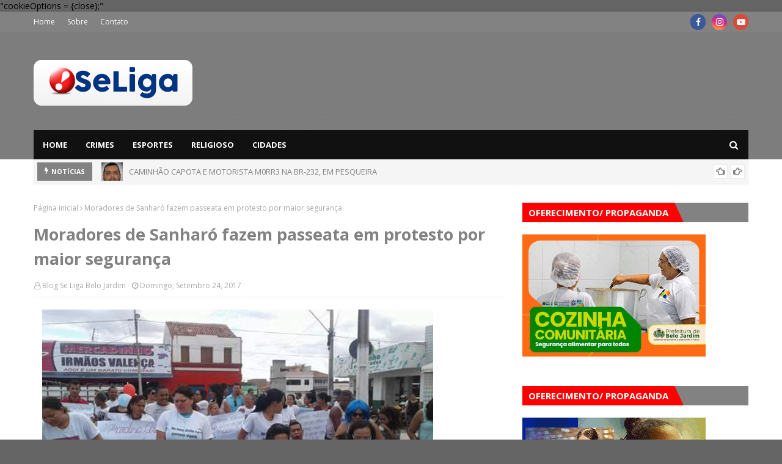

--- FILE ---
content_type: text/html; charset=UTF-8
request_url: https://www.seligabelojardim.com.br/b/stats?style=BLACK_TRANSPARENT&timeRange=ALL_TIME&token=APq4FmBeiQeRZmGDLoRPDDLWKPO2-xoYmBnGa9Rx1nwa-mFq4j6Sf1zyIATAMoJ9zJWJwZHLt5cG2mNEdk6mwltDhsYPfEoQBg
body_size: 46
content:
{"total":44549555,"sparklineOptions":{"backgroundColor":{"fillOpacity":0.1,"fill":"#000000"},"series":[{"areaOpacity":0.3,"color":"#202020"}]},"sparklineData":[[0,58],[1,27],[2,41],[3,33],[4,31],[5,42],[6,41],[7,52],[8,42],[9,23],[10,41],[11,46],[12,26],[13,41],[14,32],[15,23],[16,24],[17,36],[18,30],[19,22],[20,49],[21,82],[22,80],[23,65],[24,89],[25,32],[26,76],[27,93],[28,100],[29,72]],"nextTickMs":16513}

--- FILE ---
content_type: text/html; charset=utf-8
request_url: https://www.google.com/recaptcha/api2/aframe
body_size: 267
content:
<!DOCTYPE HTML><html><head><meta http-equiv="content-type" content="text/html; charset=UTF-8"></head><body><script nonce="nTZBz1ssz1IFAGUbRkbArw">/** Anti-fraud and anti-abuse applications only. See google.com/recaptcha */ try{var clients={'sodar':'https://pagead2.googlesyndication.com/pagead/sodar?'};window.addEventListener("message",function(a){try{if(a.source===window.parent){var b=JSON.parse(a.data);var c=clients[b['id']];if(c){var d=document.createElement('img');d.src=c+b['params']+'&rc='+(localStorage.getItem("rc::a")?sessionStorage.getItem("rc::b"):"");window.document.body.appendChild(d);sessionStorage.setItem("rc::e",parseInt(sessionStorage.getItem("rc::e")||0)+1);localStorage.setItem("rc::h",'1769010721202');}}}catch(b){}});window.parent.postMessage("_grecaptcha_ready", "*");}catch(b){}</script></body></html>

--- FILE ---
content_type: text/javascript; charset=UTF-8
request_url: https://www.seligabelojardim.com.br/feeds/posts/default?max-results=3&start-index=1&alt=json-in-script&callback=jQuery1124027135209865352383_1769010717374&_=1769010717375
body_size: 3427
content:
// API callback
jQuery1124027135209865352383_1769010717374({"version":"1.0","encoding":"UTF-8","feed":{"xmlns":"http://www.w3.org/2005/Atom","xmlns$openSearch":"http://a9.com/-/spec/opensearchrss/1.0/","xmlns$blogger":"http://schemas.google.com/blogger/2008","xmlns$georss":"http://www.georss.org/georss","xmlns$gd":"http://schemas.google.com/g/2005","xmlns$thr":"http://purl.org/syndication/thread/1.0","id":{"$t":"tag:blogger.com,1999:blog-6809180881789228165"},"updated":{"$t":"2026-01-21T11:25:19.556-03:00"},"category":[{"term":"Notícias"},{"term":"Política"},{"term":"Cidades"},{"term":"Crimes"},{"term":"Curiosidades"},{"term":"SE LIGA FEST"},{"term":"Click"},{"term":"TV"},{"term":"Sportes"},{"term":"Cultura"},{"term":"Destaque"},{"term":"Pap Cursos e Concursos"},{"term":"Recente"},{"term":"Religião"},{"term":"Tiros"},{"term":"Vereador de Brejo vira reboque"}],"title":{"type":"text","$t":"Se Liga  - Notícias de Belo Jardim e Região"},"subtitle":{"type":"html","$t":"Se Liga  - Notícias de Belo Jardim e Região"},"link":[{"rel":"http://schemas.google.com/g/2005#feed","type":"application/atom+xml","href":"https:\/\/www.seligabelojardim.com.br\/feeds\/posts\/default"},{"rel":"self","type":"application/atom+xml","href":"https:\/\/www.blogger.com\/feeds\/6809180881789228165\/posts\/default?alt=json-in-script\u0026max-results=3"},{"rel":"alternate","type":"text/html","href":"https:\/\/www.seligabelojardim.com.br\/"},{"rel":"hub","href":"http://pubsubhubbub.appspot.com/"},{"rel":"next","type":"application/atom+xml","href":"https:\/\/www.blogger.com\/feeds\/6809180881789228165\/posts\/default?alt=json-in-script\u0026start-index=4\u0026max-results=3"}],"author":[{"name":{"$t":"Mário"},"uri":{"$t":"http:\/\/www.blogger.com\/profile\/06343850216430783783"},"email":{"$t":"noreply@blogger.com"},"gd$image":{"rel":"http://schemas.google.com/g/2005#thumbnail","width":"16","height":"16","src":"https:\/\/img1.blogblog.com\/img\/b16-rounded.gif"}}],"generator":{"version":"7.00","uri":"http://www.blogger.com","$t":"Blogger"},"openSearch$totalResults":{"$t":"45447"},"openSearch$startIndex":{"$t":"1"},"openSearch$itemsPerPage":{"$t":"3"},"entry":[{"id":{"$t":"tag:blogger.com,1999:blog-6809180881789228165.post-24690618235465488"},"published":{"$t":"2026-01-21T11:25:00.004-03:00"},"updated":{"$t":"2026-01-21T11:25:19.426-03:00"},"title":{"type":"text","$t":"CAMINHÃO CAPOTA E MOTORISTA M0RR3 NA BR-232, EM PESQUEIRA"},"content":{"type":"html","$t":"\u003Cp\u003E\u0026nbsp;\u003C\/p\u003E\u003Cdiv class=\"separator\" style=\"clear: both; text-align: center;\"\u003E\u003Ca href=\"https:\/\/blogger.googleusercontent.com\/img\/b\/R29vZ2xl\/AVvXsEjEJfvtPpwxJuUFHxq86P4_sGsZJkIJNrm33NwssJMt55Qoj_QWzYB23wI4Khr6siLRD1wmVPPQjptViZ04v2vC1nv9wgz6O92dH-xa1bABihJ9d1DLQsiOvHX9p5t-73GqosovoallfUkPoc6kAyuYThmJXRGuApYK_vAS3bzy2tBDGNGrE1IbYpOplPAO\/s549\/Captura%20de%20tela%202026-01-21%20112322.png\" imageanchor=\"1\" style=\"margin-left: 1em; margin-right: 1em;\"\u003E\u003Cimg border=\"0\" data-original-height=\"549\" data-original-width=\"417\" height=\"640\" src=\"https:\/\/blogger.googleusercontent.com\/img\/b\/R29vZ2xl\/AVvXsEjEJfvtPpwxJuUFHxq86P4_sGsZJkIJNrm33NwssJMt55Qoj_QWzYB23wI4Khr6siLRD1wmVPPQjptViZ04v2vC1nv9wgz6O92dH-xa1bABihJ9d1DLQsiOvHX9p5t-73GqosovoallfUkPoc6kAyuYThmJXRGuApYK_vAS3bzy2tBDGNGrE1IbYpOplPAO\/w486-h640\/Captura%20de%20tela%202026-01-21%20112322.png\" width=\"486\" \/\u003E\u003C\/a\u003E\u003C\/div\u003E\u003Cp\u003E\u003C\/p\u003E\u003Cp class=\"MsoNormal\" style=\"text-align: justify;\"\u003E\u003Cspan style=\"font-family: \u0026quot;Arial\u0026quot;,\u0026quot;sans-serif\u0026quot;; font-size: 14.0pt; line-height: 107%;\"\u003EUm homem m0rr3u após o\ncaminhão carregado de areia que conduzia capotar na manhã desta segunda-feira\n(19), na BR-232, no município de Pesqueira, no Agreste de Pernambuco.\u003Co:p\u003E\u003C\/o:p\u003E\u003C\/span\u003E\u003C\/p\u003E\n\n\u003Cp class=\"MsoNormal\" style=\"text-align: justify;\"\u003E\u003Cspan style=\"font-family: \u0026quot;Arial\u0026quot;,\u0026quot;sans-serif\u0026quot;; font-size: 14.0pt; line-height: 107%;\"\u003EDe acordo com as\ninformações, o motorista perdeu o controle da direção, fazendo com que o\nveículo saísse da pista e capotasse. A vítima foi identificada como Erivaldo\nAparecido Rodrigues da Silva, de 31 anos, que não resistiu à gravidade dos ferimentos\ne m0rr3u ainda no local.\u003Co:p\u003E\u003C\/o:p\u003E\u003C\/span\u003E\u003C\/p\u003E\n\n\u003Cp class=\"MsoNormal\" style=\"text-align: justify;\"\u003E\u003Cspan style=\"font-family: \u0026quot;Arial\u0026quot;,\u0026quot;sans-serif\u0026quot;; font-size: 14.0pt; line-height: 107%;\"\u003EO corpo ficou preso às\nferragens e foi retirado por equipes do Corpo de Bombeiros. A Polícia\nRodoviária Federal (PRF), a Polícia Civil e o Instituto de Criminalística\ntambém estiveram no local para os procedimentos de praxe.\u003Co:p\u003E\u003C\/o:p\u003E\u003C\/span\u003E\u003C\/p\u003E\n\n\u003Cp class=\"MsoNormal\" style=\"text-align: justify;\"\u003E\u003Cspan style=\"font-family: \u0026quot;Arial\u0026quot;,\u0026quot;sans-serif\u0026quot;; font-size: 14.0pt; line-height: 107%;\"\u003EApós a perícia, o corpo foi\nencaminhado ao Instituto de Medicina Legal (IML) de Caruaru. Agreste VI0I3NT0.\u003Co:p\u003E\u003C\/o:p\u003E\u003C\/span\u003E\u003C\/p\u003E\u003Cdiv class=\"blogger-post-footer\"\u003E\u003Ca href=\"www.seligabelojardim.com.br\"\u003EAcessem o Blog Se Liga BJ \u003E www.seligabelojardim.com.br\u003C\/a\u003E\u003Cbr\/\u003E\n\u003Ca href=\"www.facebook.com\/seligabelojardim\"\u003ECurtam nossa Fanpage \u003E www.facebook.com\/seligabelojardim\u003C\/a\u003E\n\n\n\n\n\u003C\/div\u003E"},"link":[{"rel":"replies","type":"application/atom+xml","href":"https:\/\/www.seligabelojardim.com.br\/feeds\/24690618235465488\/comments\/default","title":"Postar comentários"},{"rel":"replies","type":"text/html","href":"https:\/\/www.seligabelojardim.com.br\/2026\/01\/caminhao-capota-e-motorista-m0rr3-na-br.html#comment-form","title":"0 Comentários"},{"rel":"edit","type":"application/atom+xml","href":"https:\/\/www.blogger.com\/feeds\/6809180881789228165\/posts\/default\/24690618235465488"},{"rel":"self","type":"application/atom+xml","href":"https:\/\/www.blogger.com\/feeds\/6809180881789228165\/posts\/default\/24690618235465488"},{"rel":"alternate","type":"text/html","href":"https:\/\/www.seligabelojardim.com.br\/2026\/01\/caminhao-capota-e-motorista-m0rr3-na-br.html","title":"CAMINHÃO CAPOTA E MOTORISTA M0RR3 NA BR-232, EM PESQUEIRA"}],"author":[{"name":{"$t":"Se Liga"},"uri":{"$t":"http:\/\/www.blogger.com\/profile\/09236266672373695564"},"email":{"$t":"noreply@blogger.com"},"gd$image":{"rel":"http://schemas.google.com/g/2005#thumbnail","width":"16","height":"16","src":"https:\/\/img1.blogblog.com\/img\/b16-rounded.gif"}}],"media$thumbnail":{"xmlns$media":"http://search.yahoo.com/mrss/","url":"https:\/\/blogger.googleusercontent.com\/img\/b\/R29vZ2xl\/AVvXsEjEJfvtPpwxJuUFHxq86P4_sGsZJkIJNrm33NwssJMt55Qoj_QWzYB23wI4Khr6siLRD1wmVPPQjptViZ04v2vC1nv9wgz6O92dH-xa1bABihJ9d1DLQsiOvHX9p5t-73GqosovoallfUkPoc6kAyuYThmJXRGuApYK_vAS3bzy2tBDGNGrE1IbYpOplPAO\/s72-w486-h640-c\/Captura%20de%20tela%202026-01-21%20112322.png","height":"72","width":"72"},"thr$total":{"$t":"0"}},{"id":{"$t":"tag:blogger.com,1999:blog-6809180881789228165.post-920554338431934737"},"published":{"$t":"2026-01-21T11:19:00.003-03:00"},"updated":{"$t":"2026-01-21T11:19:24.613-03:00"},"title":{"type":"text","$t":"HOMEM M0RR3 APÓS ATROPELAMENTO NA BR-232, EM BEZERROS"},"content":{"type":"html","$t":"\u003Cp\u003E\u0026nbsp;\u003C\/p\u003E\u003Cdiv class=\"separator\" style=\"clear: both; text-align: center;\"\u003E\u003Ca href=\"https:\/\/blogger.googleusercontent.com\/img\/b\/R29vZ2xl\/AVvXsEhctDZ3hArl7wtMhHag55v4CUVip_ngQlm-gPA5Zaa71AMfhTBj5RN95-UBaX75hsdd0vGC9gIyDLESAjDX8InrijH50gxwqvDN5-NJA1D1RkdjNeY_hpAsj_mljs0BndSjK7T7B24TXI6yD_TANZyQI6TIicb9qXhmWXxDAU0T0kiP89nDbeRirHD4hG11\/s479\/Captura%20de%20tela%202026-01-21%20111857.png\" imageanchor=\"1\" style=\"margin-left: 1em; margin-right: 1em;\"\u003E\u003Cimg border=\"0\" data-original-height=\"479\" data-original-width=\"424\" height=\"640\" src=\"https:\/\/blogger.googleusercontent.com\/img\/b\/R29vZ2xl\/AVvXsEhctDZ3hArl7wtMhHag55v4CUVip_ngQlm-gPA5Zaa71AMfhTBj5RN95-UBaX75hsdd0vGC9gIyDLESAjDX8InrijH50gxwqvDN5-NJA1D1RkdjNeY_hpAsj_mljs0BndSjK7T7B24TXI6yD_TANZyQI6TIicb9qXhmWXxDAU0T0kiP89nDbeRirHD4hG11\/w566-h640\/Captura%20de%20tela%202026-01-21%20111857.png\" width=\"566\" \/\u003E\u003C\/a\u003E\u003C\/div\u003E\u003Cp\u003E\u003C\/p\u003E\u003Cp class=\"MsoNormal\" style=\"text-align: justify;\"\u003E\u003Cspan style=\"font-family: \u0026quot;Arial\u0026quot;,\u0026quot;sans-serif\u0026quot;; font-size: 14.0pt; line-height: 107%;\"\u003EUm homem de 23 anos m0rr3u\napós um atropelamento registrado na noite desta segunda-feira (19), na BR-232,\nno município de Bezerros, no Agreste de Pernambuco.\u003Co:p\u003E\u003C\/o:p\u003E\u003C\/span\u003E\u003C\/p\u003E\n\n\u003Cp class=\"MsoNormal\" style=\"text-align: justify;\"\u003E\u003Cspan style=\"font-family: \u0026quot;Arial\u0026quot;,\u0026quot;sans-serif\u0026quot;; font-size: 14.0pt; line-height: 107%;\"\u003EA vítima foi identificada\ncomo José Bezerra de Vasconcelos. Ele sofreu múltiplos ferimentos e faleceu\nainda no local do ocorrido.\u003Co:p\u003E\u003C\/o:p\u003E\u003C\/span\u003E\u003C\/p\u003E\n\n\u003Cp class=\"MsoNormal\" style=\"text-align: justify;\"\u003E\u003Cspan style=\"font-family: \u0026quot;Arial\u0026quot;,\u0026quot;sans-serif\u0026quot;; font-size: 14.0pt; line-height: 107%;\"\u003ESegundo familiares, o jovem\nenfrentava transtornos mentais e era acompanhado pelo Centro de Atenção\nPsicossocial (CAPS), fazendo uso de medicação controlada.\u003Co:p\u003E\u003C\/o:p\u003E\u003C\/span\u003E\u003C\/p\u003E\n\n\u003Cp class=\"MsoNormal\" style=\"text-align: justify;\"\u003E\u003Cspan style=\"font-family: \u0026quot;Arial\u0026quot;,\u0026quot;sans-serif\u0026quot;; font-size: 14.0pt; line-height: 107%;\"\u003EEquipes da Polícia\nRodoviária Federal (PRF), do Instituto de Criminalística e da Polícia Civil\nestiveram no local para realizar os procedimentos cabíveis. O corpo foi\nencaminhado ao Instituto de Medicina Legal (IML) de Caruaru.\u003Co:p\u003E\u003C\/o:p\u003E\u003C\/span\u003E\u003C\/p\u003E\n\n\u003Cp class=\"MsoNormal\" style=\"text-align: justify;\"\u003E\u003Cspan style=\"font-family: \u0026quot;Arial\u0026quot;,\u0026quot;sans-serif\u0026quot;; font-size: 14.0pt; line-height: 107%;\"\u003EO caso será investigado pela\nPolícia Civil. Agreste VI03NT0.\u003Co:p\u003E\u003C\/o:p\u003E\u003C\/span\u003E\u003C\/p\u003E\u003Cdiv class=\"blogger-post-footer\"\u003E\u003Ca href=\"www.seligabelojardim.com.br\"\u003EAcessem o Blog Se Liga BJ \u003E www.seligabelojardim.com.br\u003C\/a\u003E\u003Cbr\/\u003E\n\u003Ca href=\"www.facebook.com\/seligabelojardim\"\u003ECurtam nossa Fanpage \u003E www.facebook.com\/seligabelojardim\u003C\/a\u003E\n\n\n\n\n\u003C\/div\u003E"},"link":[{"rel":"replies","type":"application/atom+xml","href":"https:\/\/www.seligabelojardim.com.br\/feeds\/920554338431934737\/comments\/default","title":"Postar comentários"},{"rel":"replies","type":"text/html","href":"https:\/\/www.seligabelojardim.com.br\/2026\/01\/homem-m0rr3-apos-atropelamento-na-br.html#comment-form","title":"0 Comentários"},{"rel":"edit","type":"application/atom+xml","href":"https:\/\/www.blogger.com\/feeds\/6809180881789228165\/posts\/default\/920554338431934737"},{"rel":"self","type":"application/atom+xml","href":"https:\/\/www.blogger.com\/feeds\/6809180881789228165\/posts\/default\/920554338431934737"},{"rel":"alternate","type":"text/html","href":"https:\/\/www.seligabelojardim.com.br\/2026\/01\/homem-m0rr3-apos-atropelamento-na-br.html","title":"HOMEM M0RR3 APÓS ATROPELAMENTO NA BR-232, EM BEZERROS"}],"author":[{"name":{"$t":"Se Liga"},"uri":{"$t":"http:\/\/www.blogger.com\/profile\/09236266672373695564"},"email":{"$t":"noreply@blogger.com"},"gd$image":{"rel":"http://schemas.google.com/g/2005#thumbnail","width":"16","height":"16","src":"https:\/\/img1.blogblog.com\/img\/b16-rounded.gif"}}],"media$thumbnail":{"xmlns$media":"http://search.yahoo.com/mrss/","url":"https:\/\/blogger.googleusercontent.com\/img\/b\/R29vZ2xl\/AVvXsEhctDZ3hArl7wtMhHag55v4CUVip_ngQlm-gPA5Zaa71AMfhTBj5RN95-UBaX75hsdd0vGC9gIyDLESAjDX8InrijH50gxwqvDN5-NJA1D1RkdjNeY_hpAsj_mljs0BndSjK7T7B24TXI6yD_TANZyQI6TIicb9qXhmWXxDAU0T0kiP89nDbeRirHD4hG11\/s72-w566-h640-c\/Captura%20de%20tela%202026-01-21%20111857.png","height":"72","width":"72"},"thr$total":{"$t":"0"}},{"id":{"$t":"tag:blogger.com,1999:blog-6809180881789228165.post-7442774452561853417"},"published":{"$t":"2026-01-21T10:59:01.190-03:00"},"updated":{"$t":"2026-01-21T10:59:59.709-03:00"},"title":{"type":"text","$t":"MOTOCICLISTA M0RR3 APÓS COLISÃO COM CAMINHÃO NA BR-424, EM PEDRA"},"content":{"type":"html","$t":"\u003Cp\u003E\u0026nbsp;\u003C\/p\u003E\u003Cdiv class=\"separator\" style=\"clear: both; text-align: center;\"\u003E\u003Ca href=\"https:\/\/blogger.googleusercontent.com\/img\/b\/R29vZ2xl\/AVvXsEgiaKU-E5fWX8C8euskN6XtN7mNiYPzp_6E50rYKJMmRWc_6UtEkgr9v_7mXCLbAtJmiu9I6UvvvDa_CYwnNcolM9H7iw_WrrvGPqko9jd0ttfh8mMETKfLTJwwSYNAcHXisYuqZ0ugELLvzi5Wpf8nO54HpXoMj3T1i9Q1AlD9Cwv1Zo06XFHaC5rD85V2\/s918\/Captura%20de%20tela%202026-01-21%20105603.png\" imageanchor=\"1\" style=\"margin-left: 1em; margin-right: 1em;\"\u003E\u003Cimg border=\"0\" data-original-height=\"673\" data-original-width=\"918\" height=\"470\" src=\"https:\/\/blogger.googleusercontent.com\/img\/b\/R29vZ2xl\/AVvXsEgiaKU-E5fWX8C8euskN6XtN7mNiYPzp_6E50rYKJMmRWc_6UtEkgr9v_7mXCLbAtJmiu9I6UvvvDa_CYwnNcolM9H7iw_WrrvGPqko9jd0ttfh8mMETKfLTJwwSYNAcHXisYuqZ0ugELLvzi5Wpf8nO54HpXoMj3T1i9Q1AlD9Cwv1Zo06XFHaC5rD85V2\/w640-h470\/Captura%20de%20tela%202026-01-21%20105603.png\" width=\"640\" \/\u003E\u003C\/a\u003E\u003C\/div\u003E\u003Cp\u003E\u003C\/p\u003E\u003Cp class=\"MsoNormal\" style=\"text-align: justify;\"\u003E\u003Cspan style=\"font-family: \u0026quot;Arial\u0026quot;,\u0026quot;sans-serif\u0026quot;; font-size: 14.0pt; line-height: 107%;\"\u003EA Polícia Rodoviária Federal\n(PRF) foi acionada por volta das 18h30 desta segunda-feira (19) para atender a\num sinistro de trânsito na BR-424, no município de Pedra, no Agreste de\nPernambuco.\u003Co:p\u003E\u003C\/o:p\u003E\u003C\/span\u003E\u003C\/p\u003E\n\n\u003Cp class=\"MsoNormal\" style=\"text-align: justify;\"\u003E\u003Cspan style=\"font-family: \u0026quot;Arial\u0026quot;,\u0026quot;sans-serif\u0026quot;; font-size: 14.0pt; line-height: 107%;\"\u003EDe acordo com informações\ncolhidas no local, uma motocicleta ocupada por três pessoas teria realizado uma\nultrapassagem indevida, momento em que acabou colidindo lateralmente com um caminhão\nque seguia pela rodovia.\u003Co:p\u003E\u003C\/o:p\u003E\u003C\/span\u003E\u003C\/p\u003E\n\n\u003Cp class=\"MsoNormal\" style=\"text-align: justify;\"\u003E\u003Cspan style=\"font-family: \u0026quot;Arial\u0026quot;,\u0026quot;sans-serif\u0026quot;; font-size: 14.0pt; line-height: 107%;\"\u003EO primeiro atendimento às\nvítimas foi realizado por equipes da Polícia Militar. Quando a PRF chegou ao\nlocal, todas as vítimas já haviam sido socorridas e encaminhadas para unidades\nde saúde da região. A cena do acidente encontrava-se praticamente desfeita, o\nque impossibilitou uma análise mais detalhada da posição final dos veículos\nenvolvidos.\u003Co:p\u003E\u003C\/o:p\u003E\u003C\/span\u003E\u003C\/p\u003E\n\n\u003Cp class=\"MsoNormal\" style=\"text-align: justify;\"\u003E\u003Cspan style=\"font-family: \u0026quot;Arial\u0026quot;,\u0026quot;sans-serif\u0026quot;; font-size: 14.0pt; line-height: 107%;\"\u003EUma das vítimas,\nidentificada como Jandecy Pedro da Silva, de 53 anos, não resistiu aos\nferimentos e morreu. O corpo foi encaminhado ao Instituto de Medicina Legal\n(IML) de Caruaru.\u003Co:p\u003E\u003C\/o:p\u003E\u003C\/span\u003E\u003C\/p\u003E\n\n\u003Cp class=\"MsoNormal\" style=\"text-align: justify;\"\u003E\u003Cspan style=\"font-family: \u0026quot;Arial\u0026quot;,\u0026quot;sans-serif\u0026quot;; font-size: 14.0pt; line-height: 107%;\"\u003EAs circunstâncias do\nacidente deverão ser apuradas pelas autoridades competentes. Agreste VI0I3NT0.\u003Co:p\u003E\u003C\/o:p\u003E\u003C\/span\u003E\u003C\/p\u003E\u003Cdiv class=\"blogger-post-footer\"\u003E\u003Ca href=\"www.seligabelojardim.com.br\"\u003EAcessem o Blog Se Liga BJ \u003E www.seligabelojardim.com.br\u003C\/a\u003E\u003Cbr\/\u003E\n\u003Ca href=\"www.facebook.com\/seligabelojardim\"\u003ECurtam nossa Fanpage \u003E www.facebook.com\/seligabelojardim\u003C\/a\u003E\n\n\n\n\n\u003C\/div\u003E"},"link":[{"rel":"replies","type":"application/atom+xml","href":"https:\/\/www.seligabelojardim.com.br\/feeds\/7442774452561853417\/comments\/default","title":"Postar comentários"},{"rel":"replies","type":"text/html","href":"https:\/\/www.seligabelojardim.com.br\/2026\/01\/motociclista-m0rr3-apos-colisao-com_21.html#comment-form","title":"0 Comentários"},{"rel":"edit","type":"application/atom+xml","href":"https:\/\/www.blogger.com\/feeds\/6809180881789228165\/posts\/default\/7442774452561853417"},{"rel":"self","type":"application/atom+xml","href":"https:\/\/www.blogger.com\/feeds\/6809180881789228165\/posts\/default\/7442774452561853417"},{"rel":"alternate","type":"text/html","href":"https:\/\/www.seligabelojardim.com.br\/2026\/01\/motociclista-m0rr3-apos-colisao-com_21.html","title":"MOTOCICLISTA M0RR3 APÓS COLISÃO COM CAMINHÃO NA BR-424, EM PEDRA"}],"author":[{"name":{"$t":"Se Liga"},"uri":{"$t":"http:\/\/www.blogger.com\/profile\/09236266672373695564"},"email":{"$t":"noreply@blogger.com"},"gd$image":{"rel":"http://schemas.google.com/g/2005#thumbnail","width":"16","height":"16","src":"https:\/\/img1.blogblog.com\/img\/b16-rounded.gif"}}],"media$thumbnail":{"xmlns$media":"http://search.yahoo.com/mrss/","url":"https:\/\/blogger.googleusercontent.com\/img\/b\/R29vZ2xl\/AVvXsEgiaKU-E5fWX8C8euskN6XtN7mNiYPzp_6E50rYKJMmRWc_6UtEkgr9v_7mXCLbAtJmiu9I6UvvvDa_CYwnNcolM9H7iw_WrrvGPqko9jd0ttfh8mMETKfLTJwwSYNAcHXisYuqZ0ugELLvzi5Wpf8nO54HpXoMj3T1i9Q1AlD9Cwv1Zo06XFHaC5rD85V2\/s72-w640-h470-c\/Captura%20de%20tela%202026-01-21%20105603.png","height":"72","width":"72"},"thr$total":{"$t":"0"}}]}});

--- FILE ---
content_type: text/javascript; charset=UTF-8
request_url: https://www.seligabelojardim.com.br/feeds/posts/default?max-results=3&start-index=1&alt=json-in-script&callback=jQuery1124027135209865352383_1769010717376&_=1769010717377
body_size: 3641
content:
// API callback
jQuery1124027135209865352383_1769010717376({"version":"1.0","encoding":"UTF-8","feed":{"xmlns":"http://www.w3.org/2005/Atom","xmlns$openSearch":"http://a9.com/-/spec/opensearchrss/1.0/","xmlns$blogger":"http://schemas.google.com/blogger/2008","xmlns$georss":"http://www.georss.org/georss","xmlns$gd":"http://schemas.google.com/g/2005","xmlns$thr":"http://purl.org/syndication/thread/1.0","id":{"$t":"tag:blogger.com,1999:blog-6809180881789228165"},"updated":{"$t":"2026-01-21T11:25:19.556-03:00"},"category":[{"term":"Notícias"},{"term":"Política"},{"term":"Cidades"},{"term":"Crimes"},{"term":"Curiosidades"},{"term":"SE LIGA FEST"},{"term":"Click"},{"term":"TV"},{"term":"Sportes"},{"term":"Cultura"},{"term":"Destaque"},{"term":"Pap Cursos e Concursos"},{"term":"Recente"},{"term":"Religião"},{"term":"Tiros"},{"term":"Vereador de Brejo vira reboque"}],"title":{"type":"text","$t":"Se Liga  - Notícias de Belo Jardim e Região"},"subtitle":{"type":"html","$t":"Se Liga  - Notícias de Belo Jardim e Região"},"link":[{"rel":"http://schemas.google.com/g/2005#feed","type":"application/atom+xml","href":"https:\/\/www.seligabelojardim.com.br\/feeds\/posts\/default"},{"rel":"self","type":"application/atom+xml","href":"https:\/\/www.blogger.com\/feeds\/6809180881789228165\/posts\/default?alt=json-in-script\u0026max-results=3"},{"rel":"alternate","type":"text/html","href":"https:\/\/www.seligabelojardim.com.br\/"},{"rel":"hub","href":"http://pubsubhubbub.appspot.com/"},{"rel":"next","type":"application/atom+xml","href":"https:\/\/www.blogger.com\/feeds\/6809180881789228165\/posts\/default?alt=json-in-script\u0026start-index=4\u0026max-results=3"}],"author":[{"name":{"$t":"Mário"},"uri":{"$t":"http:\/\/www.blogger.com\/profile\/06343850216430783783"},"email":{"$t":"noreply@blogger.com"},"gd$image":{"rel":"http://schemas.google.com/g/2005#thumbnail","width":"16","height":"16","src":"https:\/\/img1.blogblog.com\/img\/b16-rounded.gif"}}],"generator":{"version":"7.00","uri":"http://www.blogger.com","$t":"Blogger"},"openSearch$totalResults":{"$t":"45447"},"openSearch$startIndex":{"$t":"1"},"openSearch$itemsPerPage":{"$t":"3"},"entry":[{"id":{"$t":"tag:blogger.com,1999:blog-6809180881789228165.post-24690618235465488"},"published":{"$t":"2026-01-21T11:25:00.004-03:00"},"updated":{"$t":"2026-01-21T11:25:19.426-03:00"},"title":{"type":"text","$t":"CAMINHÃO CAPOTA E MOTORISTA M0RR3 NA BR-232, EM PESQUEIRA"},"content":{"type":"html","$t":"\u003Cp\u003E\u0026nbsp;\u003C\/p\u003E\u003Cdiv class=\"separator\" style=\"clear: both; text-align: center;\"\u003E\u003Ca href=\"https:\/\/blogger.googleusercontent.com\/img\/b\/R29vZ2xl\/AVvXsEjEJfvtPpwxJuUFHxq86P4_sGsZJkIJNrm33NwssJMt55Qoj_QWzYB23wI4Khr6siLRD1wmVPPQjptViZ04v2vC1nv9wgz6O92dH-xa1bABihJ9d1DLQsiOvHX9p5t-73GqosovoallfUkPoc6kAyuYThmJXRGuApYK_vAS3bzy2tBDGNGrE1IbYpOplPAO\/s549\/Captura%20de%20tela%202026-01-21%20112322.png\" imageanchor=\"1\" style=\"margin-left: 1em; margin-right: 1em;\"\u003E\u003Cimg border=\"0\" data-original-height=\"549\" data-original-width=\"417\" height=\"640\" src=\"https:\/\/blogger.googleusercontent.com\/img\/b\/R29vZ2xl\/AVvXsEjEJfvtPpwxJuUFHxq86P4_sGsZJkIJNrm33NwssJMt55Qoj_QWzYB23wI4Khr6siLRD1wmVPPQjptViZ04v2vC1nv9wgz6O92dH-xa1bABihJ9d1DLQsiOvHX9p5t-73GqosovoallfUkPoc6kAyuYThmJXRGuApYK_vAS3bzy2tBDGNGrE1IbYpOplPAO\/w486-h640\/Captura%20de%20tela%202026-01-21%20112322.png\" width=\"486\" \/\u003E\u003C\/a\u003E\u003C\/div\u003E\u003Cp\u003E\u003C\/p\u003E\u003Cp class=\"MsoNormal\" style=\"text-align: justify;\"\u003E\u003Cspan style=\"font-family: \u0026quot;Arial\u0026quot;,\u0026quot;sans-serif\u0026quot;; font-size: 14.0pt; line-height: 107%;\"\u003EUm homem m0rr3u após o\ncaminhão carregado de areia que conduzia capotar na manhã desta segunda-feira\n(19), na BR-232, no município de Pesqueira, no Agreste de Pernambuco.\u003Co:p\u003E\u003C\/o:p\u003E\u003C\/span\u003E\u003C\/p\u003E\n\n\u003Cp class=\"MsoNormal\" style=\"text-align: justify;\"\u003E\u003Cspan style=\"font-family: \u0026quot;Arial\u0026quot;,\u0026quot;sans-serif\u0026quot;; font-size: 14.0pt; line-height: 107%;\"\u003EDe acordo com as\ninformações, o motorista perdeu o controle da direção, fazendo com que o\nveículo saísse da pista e capotasse. A vítima foi identificada como Erivaldo\nAparecido Rodrigues da Silva, de 31 anos, que não resistiu à gravidade dos ferimentos\ne m0rr3u ainda no local.\u003Co:p\u003E\u003C\/o:p\u003E\u003C\/span\u003E\u003C\/p\u003E\n\n\u003Cp class=\"MsoNormal\" style=\"text-align: justify;\"\u003E\u003Cspan style=\"font-family: \u0026quot;Arial\u0026quot;,\u0026quot;sans-serif\u0026quot;; font-size: 14.0pt; line-height: 107%;\"\u003EO corpo ficou preso às\nferragens e foi retirado por equipes do Corpo de Bombeiros. A Polícia\nRodoviária Federal (PRF), a Polícia Civil e o Instituto de Criminalística\ntambém estiveram no local para os procedimentos de praxe.\u003Co:p\u003E\u003C\/o:p\u003E\u003C\/span\u003E\u003C\/p\u003E\n\n\u003Cp class=\"MsoNormal\" style=\"text-align: justify;\"\u003E\u003Cspan style=\"font-family: \u0026quot;Arial\u0026quot;,\u0026quot;sans-serif\u0026quot;; font-size: 14.0pt; line-height: 107%;\"\u003EApós a perícia, o corpo foi\nencaminhado ao Instituto de Medicina Legal (IML) de Caruaru. Agreste VI0I3NT0.\u003Co:p\u003E\u003C\/o:p\u003E\u003C\/span\u003E\u003C\/p\u003E\u003Cdiv class=\"blogger-post-footer\"\u003E\u003Ca href=\"www.seligabelojardim.com.br\"\u003EAcessem o Blog Se Liga BJ \u003E www.seligabelojardim.com.br\u003C\/a\u003E\u003Cbr\/\u003E\n\u003Ca href=\"www.facebook.com\/seligabelojardim\"\u003ECurtam nossa Fanpage \u003E www.facebook.com\/seligabelojardim\u003C\/a\u003E\n\n\n\n\n\u003C\/div\u003E"},"link":[{"rel":"replies","type":"application/atom+xml","href":"https:\/\/www.seligabelojardim.com.br\/feeds\/24690618235465488\/comments\/default","title":"Postar comentários"},{"rel":"replies","type":"text/html","href":"https:\/\/www.seligabelojardim.com.br\/2026\/01\/caminhao-capota-e-motorista-m0rr3-na-br.html#comment-form","title":"0 Comentários"},{"rel":"edit","type":"application/atom+xml","href":"https:\/\/www.blogger.com\/feeds\/6809180881789228165\/posts\/default\/24690618235465488"},{"rel":"self","type":"application/atom+xml","href":"https:\/\/www.blogger.com\/feeds\/6809180881789228165\/posts\/default\/24690618235465488"},{"rel":"alternate","type":"text/html","href":"https:\/\/www.seligabelojardim.com.br\/2026\/01\/caminhao-capota-e-motorista-m0rr3-na-br.html","title":"CAMINHÃO CAPOTA E MOTORISTA M0RR3 NA BR-232, EM PESQUEIRA"}],"author":[{"name":{"$t":"Se Liga"},"uri":{"$t":"http:\/\/www.blogger.com\/profile\/09236266672373695564"},"email":{"$t":"noreply@blogger.com"},"gd$image":{"rel":"http://schemas.google.com/g/2005#thumbnail","width":"16","height":"16","src":"https:\/\/img1.blogblog.com\/img\/b16-rounded.gif"}}],"media$thumbnail":{"xmlns$media":"http://search.yahoo.com/mrss/","url":"https:\/\/blogger.googleusercontent.com\/img\/b\/R29vZ2xl\/AVvXsEjEJfvtPpwxJuUFHxq86P4_sGsZJkIJNrm33NwssJMt55Qoj_QWzYB23wI4Khr6siLRD1wmVPPQjptViZ04v2vC1nv9wgz6O92dH-xa1bABihJ9d1DLQsiOvHX9p5t-73GqosovoallfUkPoc6kAyuYThmJXRGuApYK_vAS3bzy2tBDGNGrE1IbYpOplPAO\/s72-w486-h640-c\/Captura%20de%20tela%202026-01-21%20112322.png","height":"72","width":"72"},"thr$total":{"$t":"0"}},{"id":{"$t":"tag:blogger.com,1999:blog-6809180881789228165.post-920554338431934737"},"published":{"$t":"2026-01-21T11:19:00.003-03:00"},"updated":{"$t":"2026-01-21T11:19:24.613-03:00"},"title":{"type":"text","$t":"HOMEM M0RR3 APÓS ATROPELAMENTO NA BR-232, EM BEZERROS"},"content":{"type":"html","$t":"\u003Cp\u003E\u0026nbsp;\u003C\/p\u003E\u003Cdiv class=\"separator\" style=\"clear: both; text-align: center;\"\u003E\u003Ca href=\"https:\/\/blogger.googleusercontent.com\/img\/b\/R29vZ2xl\/AVvXsEhctDZ3hArl7wtMhHag55v4CUVip_ngQlm-gPA5Zaa71AMfhTBj5RN95-UBaX75hsdd0vGC9gIyDLESAjDX8InrijH50gxwqvDN5-NJA1D1RkdjNeY_hpAsj_mljs0BndSjK7T7B24TXI6yD_TANZyQI6TIicb9qXhmWXxDAU0T0kiP89nDbeRirHD4hG11\/s479\/Captura%20de%20tela%202026-01-21%20111857.png\" imageanchor=\"1\" style=\"margin-left: 1em; margin-right: 1em;\"\u003E\u003Cimg border=\"0\" data-original-height=\"479\" data-original-width=\"424\" height=\"640\" src=\"https:\/\/blogger.googleusercontent.com\/img\/b\/R29vZ2xl\/AVvXsEhctDZ3hArl7wtMhHag55v4CUVip_ngQlm-gPA5Zaa71AMfhTBj5RN95-UBaX75hsdd0vGC9gIyDLESAjDX8InrijH50gxwqvDN5-NJA1D1RkdjNeY_hpAsj_mljs0BndSjK7T7B24TXI6yD_TANZyQI6TIicb9qXhmWXxDAU0T0kiP89nDbeRirHD4hG11\/w566-h640\/Captura%20de%20tela%202026-01-21%20111857.png\" width=\"566\" \/\u003E\u003C\/a\u003E\u003C\/div\u003E\u003Cp\u003E\u003C\/p\u003E\u003Cp class=\"MsoNormal\" style=\"text-align: justify;\"\u003E\u003Cspan style=\"font-family: \u0026quot;Arial\u0026quot;,\u0026quot;sans-serif\u0026quot;; font-size: 14.0pt; line-height: 107%;\"\u003EUm homem de 23 anos m0rr3u\napós um atropelamento registrado na noite desta segunda-feira (19), na BR-232,\nno município de Bezerros, no Agreste de Pernambuco.\u003Co:p\u003E\u003C\/o:p\u003E\u003C\/span\u003E\u003C\/p\u003E\n\n\u003Cp class=\"MsoNormal\" style=\"text-align: justify;\"\u003E\u003Cspan style=\"font-family: \u0026quot;Arial\u0026quot;,\u0026quot;sans-serif\u0026quot;; font-size: 14.0pt; line-height: 107%;\"\u003EA vítima foi identificada\ncomo José Bezerra de Vasconcelos. Ele sofreu múltiplos ferimentos e faleceu\nainda no local do ocorrido.\u003Co:p\u003E\u003C\/o:p\u003E\u003C\/span\u003E\u003C\/p\u003E\n\n\u003Cp class=\"MsoNormal\" style=\"text-align: justify;\"\u003E\u003Cspan style=\"font-family: \u0026quot;Arial\u0026quot;,\u0026quot;sans-serif\u0026quot;; font-size: 14.0pt; line-height: 107%;\"\u003ESegundo familiares, o jovem\nenfrentava transtornos mentais e era acompanhado pelo Centro de Atenção\nPsicossocial (CAPS), fazendo uso de medicação controlada.\u003Co:p\u003E\u003C\/o:p\u003E\u003C\/span\u003E\u003C\/p\u003E\n\n\u003Cp class=\"MsoNormal\" style=\"text-align: justify;\"\u003E\u003Cspan style=\"font-family: \u0026quot;Arial\u0026quot;,\u0026quot;sans-serif\u0026quot;; font-size: 14.0pt; line-height: 107%;\"\u003EEquipes da Polícia\nRodoviária Federal (PRF), do Instituto de Criminalística e da Polícia Civil\nestiveram no local para realizar os procedimentos cabíveis. O corpo foi\nencaminhado ao Instituto de Medicina Legal (IML) de Caruaru.\u003Co:p\u003E\u003C\/o:p\u003E\u003C\/span\u003E\u003C\/p\u003E\n\n\u003Cp class=\"MsoNormal\" style=\"text-align: justify;\"\u003E\u003Cspan style=\"font-family: \u0026quot;Arial\u0026quot;,\u0026quot;sans-serif\u0026quot;; font-size: 14.0pt; line-height: 107%;\"\u003EO caso será investigado pela\nPolícia Civil. Agreste VI03NT0.\u003Co:p\u003E\u003C\/o:p\u003E\u003C\/span\u003E\u003C\/p\u003E\u003Cdiv class=\"blogger-post-footer\"\u003E\u003Ca href=\"www.seligabelojardim.com.br\"\u003EAcessem o Blog Se Liga BJ \u003E www.seligabelojardim.com.br\u003C\/a\u003E\u003Cbr\/\u003E\n\u003Ca href=\"www.facebook.com\/seligabelojardim\"\u003ECurtam nossa Fanpage \u003E www.facebook.com\/seligabelojardim\u003C\/a\u003E\n\n\n\n\n\u003C\/div\u003E"},"link":[{"rel":"replies","type":"application/atom+xml","href":"https:\/\/www.seligabelojardim.com.br\/feeds\/920554338431934737\/comments\/default","title":"Postar comentários"},{"rel":"replies","type":"text/html","href":"https:\/\/www.seligabelojardim.com.br\/2026\/01\/homem-m0rr3-apos-atropelamento-na-br.html#comment-form","title":"0 Comentários"},{"rel":"edit","type":"application/atom+xml","href":"https:\/\/www.blogger.com\/feeds\/6809180881789228165\/posts\/default\/920554338431934737"},{"rel":"self","type":"application/atom+xml","href":"https:\/\/www.blogger.com\/feeds\/6809180881789228165\/posts\/default\/920554338431934737"},{"rel":"alternate","type":"text/html","href":"https:\/\/www.seligabelojardim.com.br\/2026\/01\/homem-m0rr3-apos-atropelamento-na-br.html","title":"HOMEM M0RR3 APÓS ATROPELAMENTO NA BR-232, EM BEZERROS"}],"author":[{"name":{"$t":"Se Liga"},"uri":{"$t":"http:\/\/www.blogger.com\/profile\/09236266672373695564"},"email":{"$t":"noreply@blogger.com"},"gd$image":{"rel":"http://schemas.google.com/g/2005#thumbnail","width":"16","height":"16","src":"https:\/\/img1.blogblog.com\/img\/b16-rounded.gif"}}],"media$thumbnail":{"xmlns$media":"http://search.yahoo.com/mrss/","url":"https:\/\/blogger.googleusercontent.com\/img\/b\/R29vZ2xl\/AVvXsEhctDZ3hArl7wtMhHag55v4CUVip_ngQlm-gPA5Zaa71AMfhTBj5RN95-UBaX75hsdd0vGC9gIyDLESAjDX8InrijH50gxwqvDN5-NJA1D1RkdjNeY_hpAsj_mljs0BndSjK7T7B24TXI6yD_TANZyQI6TIicb9qXhmWXxDAU0T0kiP89nDbeRirHD4hG11\/s72-w566-h640-c\/Captura%20de%20tela%202026-01-21%20111857.png","height":"72","width":"72"},"thr$total":{"$t":"0"}},{"id":{"$t":"tag:blogger.com,1999:blog-6809180881789228165.post-7442774452561853417"},"published":{"$t":"2026-01-21T10:59:01.190-03:00"},"updated":{"$t":"2026-01-21T10:59:59.709-03:00"},"title":{"type":"text","$t":"MOTOCICLISTA M0RR3 APÓS COLISÃO COM CAMINHÃO NA BR-424, EM PEDRA"},"content":{"type":"html","$t":"\u003Cp\u003E\u0026nbsp;\u003C\/p\u003E\u003Cdiv class=\"separator\" style=\"clear: both; text-align: center;\"\u003E\u003Ca href=\"https:\/\/blogger.googleusercontent.com\/img\/b\/R29vZ2xl\/AVvXsEgiaKU-E5fWX8C8euskN6XtN7mNiYPzp_6E50rYKJMmRWc_6UtEkgr9v_7mXCLbAtJmiu9I6UvvvDa_CYwnNcolM9H7iw_WrrvGPqko9jd0ttfh8mMETKfLTJwwSYNAcHXisYuqZ0ugELLvzi5Wpf8nO54HpXoMj3T1i9Q1AlD9Cwv1Zo06XFHaC5rD85V2\/s918\/Captura%20de%20tela%202026-01-21%20105603.png\" imageanchor=\"1\" style=\"margin-left: 1em; margin-right: 1em;\"\u003E\u003Cimg border=\"0\" data-original-height=\"673\" data-original-width=\"918\" height=\"470\" src=\"https:\/\/blogger.googleusercontent.com\/img\/b\/R29vZ2xl\/AVvXsEgiaKU-E5fWX8C8euskN6XtN7mNiYPzp_6E50rYKJMmRWc_6UtEkgr9v_7mXCLbAtJmiu9I6UvvvDa_CYwnNcolM9H7iw_WrrvGPqko9jd0ttfh8mMETKfLTJwwSYNAcHXisYuqZ0ugELLvzi5Wpf8nO54HpXoMj3T1i9Q1AlD9Cwv1Zo06XFHaC5rD85V2\/w640-h470\/Captura%20de%20tela%202026-01-21%20105603.png\" width=\"640\" \/\u003E\u003C\/a\u003E\u003C\/div\u003E\u003Cp\u003E\u003C\/p\u003E\u003Cp class=\"MsoNormal\" style=\"text-align: justify;\"\u003E\u003Cspan style=\"font-family: \u0026quot;Arial\u0026quot;,\u0026quot;sans-serif\u0026quot;; font-size: 14.0pt; line-height: 107%;\"\u003EA Polícia Rodoviária Federal\n(PRF) foi acionada por volta das 18h30 desta segunda-feira (19) para atender a\num sinistro de trânsito na BR-424, no município de Pedra, no Agreste de\nPernambuco.\u003Co:p\u003E\u003C\/o:p\u003E\u003C\/span\u003E\u003C\/p\u003E\n\n\u003Cp class=\"MsoNormal\" style=\"text-align: justify;\"\u003E\u003Cspan style=\"font-family: \u0026quot;Arial\u0026quot;,\u0026quot;sans-serif\u0026quot;; font-size: 14.0pt; line-height: 107%;\"\u003EDe acordo com informações\ncolhidas no local, uma motocicleta ocupada por três pessoas teria realizado uma\nultrapassagem indevida, momento em que acabou colidindo lateralmente com um caminhão\nque seguia pela rodovia.\u003Co:p\u003E\u003C\/o:p\u003E\u003C\/span\u003E\u003C\/p\u003E\n\n\u003Cp class=\"MsoNormal\" style=\"text-align: justify;\"\u003E\u003Cspan style=\"font-family: \u0026quot;Arial\u0026quot;,\u0026quot;sans-serif\u0026quot;; font-size: 14.0pt; line-height: 107%;\"\u003EO primeiro atendimento às\nvítimas foi realizado por equipes da Polícia Militar. Quando a PRF chegou ao\nlocal, todas as vítimas já haviam sido socorridas e encaminhadas para unidades\nde saúde da região. A cena do acidente encontrava-se praticamente desfeita, o\nque impossibilitou uma análise mais detalhada da posição final dos veículos\nenvolvidos.\u003Co:p\u003E\u003C\/o:p\u003E\u003C\/span\u003E\u003C\/p\u003E\n\n\u003Cp class=\"MsoNormal\" style=\"text-align: justify;\"\u003E\u003Cspan style=\"font-family: \u0026quot;Arial\u0026quot;,\u0026quot;sans-serif\u0026quot;; font-size: 14.0pt; line-height: 107%;\"\u003EUma das vítimas,\nidentificada como Jandecy Pedro da Silva, de 53 anos, não resistiu aos\nferimentos e morreu. O corpo foi encaminhado ao Instituto de Medicina Legal\n(IML) de Caruaru.\u003Co:p\u003E\u003C\/o:p\u003E\u003C\/span\u003E\u003C\/p\u003E\n\n\u003Cp class=\"MsoNormal\" style=\"text-align: justify;\"\u003E\u003Cspan style=\"font-family: \u0026quot;Arial\u0026quot;,\u0026quot;sans-serif\u0026quot;; font-size: 14.0pt; line-height: 107%;\"\u003EAs circunstâncias do\nacidente deverão ser apuradas pelas autoridades competentes. Agreste VI0I3NT0.\u003Co:p\u003E\u003C\/o:p\u003E\u003C\/span\u003E\u003C\/p\u003E\u003Cdiv class=\"blogger-post-footer\"\u003E\u003Ca href=\"www.seligabelojardim.com.br\"\u003EAcessem o Blog Se Liga BJ \u003E www.seligabelojardim.com.br\u003C\/a\u003E\u003Cbr\/\u003E\n\u003Ca href=\"www.facebook.com\/seligabelojardim\"\u003ECurtam nossa Fanpage \u003E www.facebook.com\/seligabelojardim\u003C\/a\u003E\n\n\n\n\n\u003C\/div\u003E"},"link":[{"rel":"replies","type":"application/atom+xml","href":"https:\/\/www.seligabelojardim.com.br\/feeds\/7442774452561853417\/comments\/default","title":"Postar comentários"},{"rel":"replies","type":"text/html","href":"https:\/\/www.seligabelojardim.com.br\/2026\/01\/motociclista-m0rr3-apos-colisao-com_21.html#comment-form","title":"0 Comentários"},{"rel":"edit","type":"application/atom+xml","href":"https:\/\/www.blogger.com\/feeds\/6809180881789228165\/posts\/default\/7442774452561853417"},{"rel":"self","type":"application/atom+xml","href":"https:\/\/www.blogger.com\/feeds\/6809180881789228165\/posts\/default\/7442774452561853417"},{"rel":"alternate","type":"text/html","href":"https:\/\/www.seligabelojardim.com.br\/2026\/01\/motociclista-m0rr3-apos-colisao-com_21.html","title":"MOTOCICLISTA M0RR3 APÓS COLISÃO COM CAMINHÃO NA BR-424, EM PEDRA"}],"author":[{"name":{"$t":"Se Liga"},"uri":{"$t":"http:\/\/www.blogger.com\/profile\/09236266672373695564"},"email":{"$t":"noreply@blogger.com"},"gd$image":{"rel":"http://schemas.google.com/g/2005#thumbnail","width":"16","height":"16","src":"https:\/\/img1.blogblog.com\/img\/b16-rounded.gif"}}],"media$thumbnail":{"xmlns$media":"http://search.yahoo.com/mrss/","url":"https:\/\/blogger.googleusercontent.com\/img\/b\/R29vZ2xl\/AVvXsEgiaKU-E5fWX8C8euskN6XtN7mNiYPzp_6E50rYKJMmRWc_6UtEkgr9v_7mXCLbAtJmiu9I6UvvvDa_CYwnNcolM9H7iw_WrrvGPqko9jd0ttfh8mMETKfLTJwwSYNAcHXisYuqZ0ugELLvzi5Wpf8nO54HpXoMj3T1i9Q1AlD9Cwv1Zo06XFHaC5rD85V2\/s72-w640-h470-c\/Captura%20de%20tela%202026-01-21%20105603.png","height":"72","width":"72"},"thr$total":{"$t":"0"}}]}});

--- FILE ---
content_type: text/javascript; charset=UTF-8
request_url: https://www.seligabelojardim.com.br/feeds/posts/default?alt=json-in-script&max-results=6&callback=jQuery1124027135209865352383_1769010717372&_=1769010717373
body_size: 6518
content:
// API callback
jQuery1124027135209865352383_1769010717372({"version":"1.0","encoding":"UTF-8","feed":{"xmlns":"http://www.w3.org/2005/Atom","xmlns$openSearch":"http://a9.com/-/spec/opensearchrss/1.0/","xmlns$blogger":"http://schemas.google.com/blogger/2008","xmlns$georss":"http://www.georss.org/georss","xmlns$gd":"http://schemas.google.com/g/2005","xmlns$thr":"http://purl.org/syndication/thread/1.0","id":{"$t":"tag:blogger.com,1999:blog-6809180881789228165"},"updated":{"$t":"2026-01-21T11:25:19.556-03:00"},"category":[{"term":"Notícias"},{"term":"Política"},{"term":"Cidades"},{"term":"Crimes"},{"term":"Curiosidades"},{"term":"SE LIGA FEST"},{"term":"Click"},{"term":"TV"},{"term":"Sportes"},{"term":"Cultura"},{"term":"Destaque"},{"term":"Pap Cursos e Concursos"},{"term":"Recente"},{"term":"Religião"},{"term":"Tiros"},{"term":"Vereador de Brejo vira reboque"}],"title":{"type":"text","$t":"Se Liga  - Notícias de Belo Jardim e Região"},"subtitle":{"type":"html","$t":"Se Liga  - Notícias de Belo Jardim e Região"},"link":[{"rel":"http://schemas.google.com/g/2005#feed","type":"application/atom+xml","href":"https:\/\/www.seligabelojardim.com.br\/feeds\/posts\/default"},{"rel":"self","type":"application/atom+xml","href":"https:\/\/www.blogger.com\/feeds\/6809180881789228165\/posts\/default?alt=json-in-script\u0026max-results=6"},{"rel":"alternate","type":"text/html","href":"https:\/\/www.seligabelojardim.com.br\/"},{"rel":"hub","href":"http://pubsubhubbub.appspot.com/"},{"rel":"next","type":"application/atom+xml","href":"https:\/\/www.blogger.com\/feeds\/6809180881789228165\/posts\/default?alt=json-in-script\u0026start-index=7\u0026max-results=6"}],"author":[{"name":{"$t":"Mário"},"uri":{"$t":"http:\/\/www.blogger.com\/profile\/06343850216430783783"},"email":{"$t":"noreply@blogger.com"},"gd$image":{"rel":"http://schemas.google.com/g/2005#thumbnail","width":"16","height":"16","src":"https:\/\/img1.blogblog.com\/img\/b16-rounded.gif"}}],"generator":{"version":"7.00","uri":"http://www.blogger.com","$t":"Blogger"},"openSearch$totalResults":{"$t":"45447"},"openSearch$startIndex":{"$t":"1"},"openSearch$itemsPerPage":{"$t":"6"},"entry":[{"id":{"$t":"tag:blogger.com,1999:blog-6809180881789228165.post-24690618235465488"},"published":{"$t":"2026-01-21T11:25:00.004-03:00"},"updated":{"$t":"2026-01-21T11:25:19.426-03:00"},"title":{"type":"text","$t":"CAMINHÃO CAPOTA E MOTORISTA M0RR3 NA BR-232, EM PESQUEIRA"},"content":{"type":"html","$t":"\u003Cp\u003E\u0026nbsp;\u003C\/p\u003E\u003Cdiv class=\"separator\" style=\"clear: both; text-align: center;\"\u003E\u003Ca href=\"https:\/\/blogger.googleusercontent.com\/img\/b\/R29vZ2xl\/AVvXsEjEJfvtPpwxJuUFHxq86P4_sGsZJkIJNrm33NwssJMt55Qoj_QWzYB23wI4Khr6siLRD1wmVPPQjptViZ04v2vC1nv9wgz6O92dH-xa1bABihJ9d1DLQsiOvHX9p5t-73GqosovoallfUkPoc6kAyuYThmJXRGuApYK_vAS3bzy2tBDGNGrE1IbYpOplPAO\/s549\/Captura%20de%20tela%202026-01-21%20112322.png\" imageanchor=\"1\" style=\"margin-left: 1em; margin-right: 1em;\"\u003E\u003Cimg border=\"0\" data-original-height=\"549\" data-original-width=\"417\" height=\"640\" src=\"https:\/\/blogger.googleusercontent.com\/img\/b\/R29vZ2xl\/AVvXsEjEJfvtPpwxJuUFHxq86P4_sGsZJkIJNrm33NwssJMt55Qoj_QWzYB23wI4Khr6siLRD1wmVPPQjptViZ04v2vC1nv9wgz6O92dH-xa1bABihJ9d1DLQsiOvHX9p5t-73GqosovoallfUkPoc6kAyuYThmJXRGuApYK_vAS3bzy2tBDGNGrE1IbYpOplPAO\/w486-h640\/Captura%20de%20tela%202026-01-21%20112322.png\" width=\"486\" \/\u003E\u003C\/a\u003E\u003C\/div\u003E\u003Cp\u003E\u003C\/p\u003E\u003Cp class=\"MsoNormal\" style=\"text-align: justify;\"\u003E\u003Cspan style=\"font-family: \u0026quot;Arial\u0026quot;,\u0026quot;sans-serif\u0026quot;; font-size: 14.0pt; line-height: 107%;\"\u003EUm homem m0rr3u após o\ncaminhão carregado de areia que conduzia capotar na manhã desta segunda-feira\n(19), na BR-232, no município de Pesqueira, no Agreste de Pernambuco.\u003Co:p\u003E\u003C\/o:p\u003E\u003C\/span\u003E\u003C\/p\u003E\n\n\u003Cp class=\"MsoNormal\" style=\"text-align: justify;\"\u003E\u003Cspan style=\"font-family: \u0026quot;Arial\u0026quot;,\u0026quot;sans-serif\u0026quot;; font-size: 14.0pt; line-height: 107%;\"\u003EDe acordo com as\ninformações, o motorista perdeu o controle da direção, fazendo com que o\nveículo saísse da pista e capotasse. A vítima foi identificada como Erivaldo\nAparecido Rodrigues da Silva, de 31 anos, que não resistiu à gravidade dos ferimentos\ne m0rr3u ainda no local.\u003Co:p\u003E\u003C\/o:p\u003E\u003C\/span\u003E\u003C\/p\u003E\n\n\u003Cp class=\"MsoNormal\" style=\"text-align: justify;\"\u003E\u003Cspan style=\"font-family: \u0026quot;Arial\u0026quot;,\u0026quot;sans-serif\u0026quot;; font-size: 14.0pt; line-height: 107%;\"\u003EO corpo ficou preso às\nferragens e foi retirado por equipes do Corpo de Bombeiros. A Polícia\nRodoviária Federal (PRF), a Polícia Civil e o Instituto de Criminalística\ntambém estiveram no local para os procedimentos de praxe.\u003Co:p\u003E\u003C\/o:p\u003E\u003C\/span\u003E\u003C\/p\u003E\n\n\u003Cp class=\"MsoNormal\" style=\"text-align: justify;\"\u003E\u003Cspan style=\"font-family: \u0026quot;Arial\u0026quot;,\u0026quot;sans-serif\u0026quot;; font-size: 14.0pt; line-height: 107%;\"\u003EApós a perícia, o corpo foi\nencaminhado ao Instituto de Medicina Legal (IML) de Caruaru. Agreste VI0I3NT0.\u003Co:p\u003E\u003C\/o:p\u003E\u003C\/span\u003E\u003C\/p\u003E\u003Cdiv class=\"blogger-post-footer\"\u003E\u003Ca href=\"www.seligabelojardim.com.br\"\u003EAcessem o Blog Se Liga BJ \u003E www.seligabelojardim.com.br\u003C\/a\u003E\u003Cbr\/\u003E\n\u003Ca href=\"www.facebook.com\/seligabelojardim\"\u003ECurtam nossa Fanpage \u003E www.facebook.com\/seligabelojardim\u003C\/a\u003E\n\n\n\n\n\u003C\/div\u003E"},"link":[{"rel":"replies","type":"application/atom+xml","href":"https:\/\/www.seligabelojardim.com.br\/feeds\/24690618235465488\/comments\/default","title":"Postar comentários"},{"rel":"replies","type":"text/html","href":"https:\/\/www.seligabelojardim.com.br\/2026\/01\/caminhao-capota-e-motorista-m0rr3-na-br.html#comment-form","title":"0 Comentários"},{"rel":"edit","type":"application/atom+xml","href":"https:\/\/www.blogger.com\/feeds\/6809180881789228165\/posts\/default\/24690618235465488"},{"rel":"self","type":"application/atom+xml","href":"https:\/\/www.blogger.com\/feeds\/6809180881789228165\/posts\/default\/24690618235465488"},{"rel":"alternate","type":"text/html","href":"https:\/\/www.seligabelojardim.com.br\/2026\/01\/caminhao-capota-e-motorista-m0rr3-na-br.html","title":"CAMINHÃO CAPOTA E MOTORISTA M0RR3 NA BR-232, EM PESQUEIRA"}],"author":[{"name":{"$t":"Se Liga"},"uri":{"$t":"http:\/\/www.blogger.com\/profile\/09236266672373695564"},"email":{"$t":"noreply@blogger.com"},"gd$image":{"rel":"http://schemas.google.com/g/2005#thumbnail","width":"16","height":"16","src":"https:\/\/img1.blogblog.com\/img\/b16-rounded.gif"}}],"media$thumbnail":{"xmlns$media":"http://search.yahoo.com/mrss/","url":"https:\/\/blogger.googleusercontent.com\/img\/b\/R29vZ2xl\/AVvXsEjEJfvtPpwxJuUFHxq86P4_sGsZJkIJNrm33NwssJMt55Qoj_QWzYB23wI4Khr6siLRD1wmVPPQjptViZ04v2vC1nv9wgz6O92dH-xa1bABihJ9d1DLQsiOvHX9p5t-73GqosovoallfUkPoc6kAyuYThmJXRGuApYK_vAS3bzy2tBDGNGrE1IbYpOplPAO\/s72-w486-h640-c\/Captura%20de%20tela%202026-01-21%20112322.png","height":"72","width":"72"},"thr$total":{"$t":"0"}},{"id":{"$t":"tag:blogger.com,1999:blog-6809180881789228165.post-920554338431934737"},"published":{"$t":"2026-01-21T11:19:00.003-03:00"},"updated":{"$t":"2026-01-21T11:19:24.613-03:00"},"title":{"type":"text","$t":"HOMEM M0RR3 APÓS ATROPELAMENTO NA BR-232, EM BEZERROS"},"content":{"type":"html","$t":"\u003Cp\u003E\u0026nbsp;\u003C\/p\u003E\u003Cdiv class=\"separator\" style=\"clear: both; text-align: center;\"\u003E\u003Ca href=\"https:\/\/blogger.googleusercontent.com\/img\/b\/R29vZ2xl\/AVvXsEhctDZ3hArl7wtMhHag55v4CUVip_ngQlm-gPA5Zaa71AMfhTBj5RN95-UBaX75hsdd0vGC9gIyDLESAjDX8InrijH50gxwqvDN5-NJA1D1RkdjNeY_hpAsj_mljs0BndSjK7T7B24TXI6yD_TANZyQI6TIicb9qXhmWXxDAU0T0kiP89nDbeRirHD4hG11\/s479\/Captura%20de%20tela%202026-01-21%20111857.png\" imageanchor=\"1\" style=\"margin-left: 1em; margin-right: 1em;\"\u003E\u003Cimg border=\"0\" data-original-height=\"479\" data-original-width=\"424\" height=\"640\" src=\"https:\/\/blogger.googleusercontent.com\/img\/b\/R29vZ2xl\/AVvXsEhctDZ3hArl7wtMhHag55v4CUVip_ngQlm-gPA5Zaa71AMfhTBj5RN95-UBaX75hsdd0vGC9gIyDLESAjDX8InrijH50gxwqvDN5-NJA1D1RkdjNeY_hpAsj_mljs0BndSjK7T7B24TXI6yD_TANZyQI6TIicb9qXhmWXxDAU0T0kiP89nDbeRirHD4hG11\/w566-h640\/Captura%20de%20tela%202026-01-21%20111857.png\" width=\"566\" \/\u003E\u003C\/a\u003E\u003C\/div\u003E\u003Cp\u003E\u003C\/p\u003E\u003Cp class=\"MsoNormal\" style=\"text-align: justify;\"\u003E\u003Cspan style=\"font-family: \u0026quot;Arial\u0026quot;,\u0026quot;sans-serif\u0026quot;; font-size: 14.0pt; line-height: 107%;\"\u003EUm homem de 23 anos m0rr3u\napós um atropelamento registrado na noite desta segunda-feira (19), na BR-232,\nno município de Bezerros, no Agreste de Pernambuco.\u003Co:p\u003E\u003C\/o:p\u003E\u003C\/span\u003E\u003C\/p\u003E\n\n\u003Cp class=\"MsoNormal\" style=\"text-align: justify;\"\u003E\u003Cspan style=\"font-family: \u0026quot;Arial\u0026quot;,\u0026quot;sans-serif\u0026quot;; font-size: 14.0pt; line-height: 107%;\"\u003EA vítima foi identificada\ncomo José Bezerra de Vasconcelos. Ele sofreu múltiplos ferimentos e faleceu\nainda no local do ocorrido.\u003Co:p\u003E\u003C\/o:p\u003E\u003C\/span\u003E\u003C\/p\u003E\n\n\u003Cp class=\"MsoNormal\" style=\"text-align: justify;\"\u003E\u003Cspan style=\"font-family: \u0026quot;Arial\u0026quot;,\u0026quot;sans-serif\u0026quot;; font-size: 14.0pt; line-height: 107%;\"\u003ESegundo familiares, o jovem\nenfrentava transtornos mentais e era acompanhado pelo Centro de Atenção\nPsicossocial (CAPS), fazendo uso de medicação controlada.\u003Co:p\u003E\u003C\/o:p\u003E\u003C\/span\u003E\u003C\/p\u003E\n\n\u003Cp class=\"MsoNormal\" style=\"text-align: justify;\"\u003E\u003Cspan style=\"font-family: \u0026quot;Arial\u0026quot;,\u0026quot;sans-serif\u0026quot;; font-size: 14.0pt; line-height: 107%;\"\u003EEquipes da Polícia\nRodoviária Federal (PRF), do Instituto de Criminalística e da Polícia Civil\nestiveram no local para realizar os procedimentos cabíveis. O corpo foi\nencaminhado ao Instituto de Medicina Legal (IML) de Caruaru.\u003Co:p\u003E\u003C\/o:p\u003E\u003C\/span\u003E\u003C\/p\u003E\n\n\u003Cp class=\"MsoNormal\" style=\"text-align: justify;\"\u003E\u003Cspan style=\"font-family: \u0026quot;Arial\u0026quot;,\u0026quot;sans-serif\u0026quot;; font-size: 14.0pt; line-height: 107%;\"\u003EO caso será investigado pela\nPolícia Civil. Agreste VI03NT0.\u003Co:p\u003E\u003C\/o:p\u003E\u003C\/span\u003E\u003C\/p\u003E\u003Cdiv class=\"blogger-post-footer\"\u003E\u003Ca href=\"www.seligabelojardim.com.br\"\u003EAcessem o Blog Se Liga BJ \u003E www.seligabelojardim.com.br\u003C\/a\u003E\u003Cbr\/\u003E\n\u003Ca href=\"www.facebook.com\/seligabelojardim\"\u003ECurtam nossa Fanpage \u003E www.facebook.com\/seligabelojardim\u003C\/a\u003E\n\n\n\n\n\u003C\/div\u003E"},"link":[{"rel":"replies","type":"application/atom+xml","href":"https:\/\/www.seligabelojardim.com.br\/feeds\/920554338431934737\/comments\/default","title":"Postar comentários"},{"rel":"replies","type":"text/html","href":"https:\/\/www.seligabelojardim.com.br\/2026\/01\/homem-m0rr3-apos-atropelamento-na-br.html#comment-form","title":"0 Comentários"},{"rel":"edit","type":"application/atom+xml","href":"https:\/\/www.blogger.com\/feeds\/6809180881789228165\/posts\/default\/920554338431934737"},{"rel":"self","type":"application/atom+xml","href":"https:\/\/www.blogger.com\/feeds\/6809180881789228165\/posts\/default\/920554338431934737"},{"rel":"alternate","type":"text/html","href":"https:\/\/www.seligabelojardim.com.br\/2026\/01\/homem-m0rr3-apos-atropelamento-na-br.html","title":"HOMEM M0RR3 APÓS ATROPELAMENTO NA BR-232, EM BEZERROS"}],"author":[{"name":{"$t":"Se Liga"},"uri":{"$t":"http:\/\/www.blogger.com\/profile\/09236266672373695564"},"email":{"$t":"noreply@blogger.com"},"gd$image":{"rel":"http://schemas.google.com/g/2005#thumbnail","width":"16","height":"16","src":"https:\/\/img1.blogblog.com\/img\/b16-rounded.gif"}}],"media$thumbnail":{"xmlns$media":"http://search.yahoo.com/mrss/","url":"https:\/\/blogger.googleusercontent.com\/img\/b\/R29vZ2xl\/AVvXsEhctDZ3hArl7wtMhHag55v4CUVip_ngQlm-gPA5Zaa71AMfhTBj5RN95-UBaX75hsdd0vGC9gIyDLESAjDX8InrijH50gxwqvDN5-NJA1D1RkdjNeY_hpAsj_mljs0BndSjK7T7B24TXI6yD_TANZyQI6TIicb9qXhmWXxDAU0T0kiP89nDbeRirHD4hG11\/s72-w566-h640-c\/Captura%20de%20tela%202026-01-21%20111857.png","height":"72","width":"72"},"thr$total":{"$t":"0"}},{"id":{"$t":"tag:blogger.com,1999:blog-6809180881789228165.post-7442774452561853417"},"published":{"$t":"2026-01-21T10:59:01.190-03:00"},"updated":{"$t":"2026-01-21T10:59:59.709-03:00"},"title":{"type":"text","$t":"MOTOCICLISTA M0RR3 APÓS COLISÃO COM CAMINHÃO NA BR-424, EM PEDRA"},"content":{"type":"html","$t":"\u003Cp\u003E\u0026nbsp;\u003C\/p\u003E\u003Cdiv class=\"separator\" style=\"clear: both; text-align: center;\"\u003E\u003Ca href=\"https:\/\/blogger.googleusercontent.com\/img\/b\/R29vZ2xl\/AVvXsEgiaKU-E5fWX8C8euskN6XtN7mNiYPzp_6E50rYKJMmRWc_6UtEkgr9v_7mXCLbAtJmiu9I6UvvvDa_CYwnNcolM9H7iw_WrrvGPqko9jd0ttfh8mMETKfLTJwwSYNAcHXisYuqZ0ugELLvzi5Wpf8nO54HpXoMj3T1i9Q1AlD9Cwv1Zo06XFHaC5rD85V2\/s918\/Captura%20de%20tela%202026-01-21%20105603.png\" imageanchor=\"1\" style=\"margin-left: 1em; margin-right: 1em;\"\u003E\u003Cimg border=\"0\" data-original-height=\"673\" data-original-width=\"918\" height=\"470\" src=\"https:\/\/blogger.googleusercontent.com\/img\/b\/R29vZ2xl\/AVvXsEgiaKU-E5fWX8C8euskN6XtN7mNiYPzp_6E50rYKJMmRWc_6UtEkgr9v_7mXCLbAtJmiu9I6UvvvDa_CYwnNcolM9H7iw_WrrvGPqko9jd0ttfh8mMETKfLTJwwSYNAcHXisYuqZ0ugELLvzi5Wpf8nO54HpXoMj3T1i9Q1AlD9Cwv1Zo06XFHaC5rD85V2\/w640-h470\/Captura%20de%20tela%202026-01-21%20105603.png\" width=\"640\" \/\u003E\u003C\/a\u003E\u003C\/div\u003E\u003Cp\u003E\u003C\/p\u003E\u003Cp class=\"MsoNormal\" style=\"text-align: justify;\"\u003E\u003Cspan style=\"font-family: \u0026quot;Arial\u0026quot;,\u0026quot;sans-serif\u0026quot;; font-size: 14.0pt; line-height: 107%;\"\u003EA Polícia Rodoviária Federal\n(PRF) foi acionada por volta das 18h30 desta segunda-feira (19) para atender a\num sinistro de trânsito na BR-424, no município de Pedra, no Agreste de\nPernambuco.\u003Co:p\u003E\u003C\/o:p\u003E\u003C\/span\u003E\u003C\/p\u003E\n\n\u003Cp class=\"MsoNormal\" style=\"text-align: justify;\"\u003E\u003Cspan style=\"font-family: \u0026quot;Arial\u0026quot;,\u0026quot;sans-serif\u0026quot;; font-size: 14.0pt; line-height: 107%;\"\u003EDe acordo com informações\ncolhidas no local, uma motocicleta ocupada por três pessoas teria realizado uma\nultrapassagem indevida, momento em que acabou colidindo lateralmente com um caminhão\nque seguia pela rodovia.\u003Co:p\u003E\u003C\/o:p\u003E\u003C\/span\u003E\u003C\/p\u003E\n\n\u003Cp class=\"MsoNormal\" style=\"text-align: justify;\"\u003E\u003Cspan style=\"font-family: \u0026quot;Arial\u0026quot;,\u0026quot;sans-serif\u0026quot;; font-size: 14.0pt; line-height: 107%;\"\u003EO primeiro atendimento às\nvítimas foi realizado por equipes da Polícia Militar. Quando a PRF chegou ao\nlocal, todas as vítimas já haviam sido socorridas e encaminhadas para unidades\nde saúde da região. A cena do acidente encontrava-se praticamente desfeita, o\nque impossibilitou uma análise mais detalhada da posição final dos veículos\nenvolvidos.\u003Co:p\u003E\u003C\/o:p\u003E\u003C\/span\u003E\u003C\/p\u003E\n\n\u003Cp class=\"MsoNormal\" style=\"text-align: justify;\"\u003E\u003Cspan style=\"font-family: \u0026quot;Arial\u0026quot;,\u0026quot;sans-serif\u0026quot;; font-size: 14.0pt; line-height: 107%;\"\u003EUma das vítimas,\nidentificada como Jandecy Pedro da Silva, de 53 anos, não resistiu aos\nferimentos e morreu. O corpo foi encaminhado ao Instituto de Medicina Legal\n(IML) de Caruaru.\u003Co:p\u003E\u003C\/o:p\u003E\u003C\/span\u003E\u003C\/p\u003E\n\n\u003Cp class=\"MsoNormal\" style=\"text-align: justify;\"\u003E\u003Cspan style=\"font-family: \u0026quot;Arial\u0026quot;,\u0026quot;sans-serif\u0026quot;; font-size: 14.0pt; line-height: 107%;\"\u003EAs circunstâncias do\nacidente deverão ser apuradas pelas autoridades competentes. Agreste VI0I3NT0.\u003Co:p\u003E\u003C\/o:p\u003E\u003C\/span\u003E\u003C\/p\u003E\u003Cdiv class=\"blogger-post-footer\"\u003E\u003Ca href=\"www.seligabelojardim.com.br\"\u003EAcessem o Blog Se Liga BJ \u003E www.seligabelojardim.com.br\u003C\/a\u003E\u003Cbr\/\u003E\n\u003Ca href=\"www.facebook.com\/seligabelojardim\"\u003ECurtam nossa Fanpage \u003E www.facebook.com\/seligabelojardim\u003C\/a\u003E\n\n\n\n\n\u003C\/div\u003E"},"link":[{"rel":"replies","type":"application/atom+xml","href":"https:\/\/www.seligabelojardim.com.br\/feeds\/7442774452561853417\/comments\/default","title":"Postar comentários"},{"rel":"replies","type":"text/html","href":"https:\/\/www.seligabelojardim.com.br\/2026\/01\/motociclista-m0rr3-apos-colisao-com_21.html#comment-form","title":"0 Comentários"},{"rel":"edit","type":"application/atom+xml","href":"https:\/\/www.blogger.com\/feeds\/6809180881789228165\/posts\/default\/7442774452561853417"},{"rel":"self","type":"application/atom+xml","href":"https:\/\/www.blogger.com\/feeds\/6809180881789228165\/posts\/default\/7442774452561853417"},{"rel":"alternate","type":"text/html","href":"https:\/\/www.seligabelojardim.com.br\/2026\/01\/motociclista-m0rr3-apos-colisao-com_21.html","title":"MOTOCICLISTA M0RR3 APÓS COLISÃO COM CAMINHÃO NA BR-424, EM PEDRA"}],"author":[{"name":{"$t":"Se Liga"},"uri":{"$t":"http:\/\/www.blogger.com\/profile\/09236266672373695564"},"email":{"$t":"noreply@blogger.com"},"gd$image":{"rel":"http://schemas.google.com/g/2005#thumbnail","width":"16","height":"16","src":"https:\/\/img1.blogblog.com\/img\/b16-rounded.gif"}}],"media$thumbnail":{"xmlns$media":"http://search.yahoo.com/mrss/","url":"https:\/\/blogger.googleusercontent.com\/img\/b\/R29vZ2xl\/AVvXsEgiaKU-E5fWX8C8euskN6XtN7mNiYPzp_6E50rYKJMmRWc_6UtEkgr9v_7mXCLbAtJmiu9I6UvvvDa_CYwnNcolM9H7iw_WrrvGPqko9jd0ttfh8mMETKfLTJwwSYNAcHXisYuqZ0ugELLvzi5Wpf8nO54HpXoMj3T1i9Q1AlD9Cwv1Zo06XFHaC5rD85V2\/s72-w640-h470-c\/Captura%20de%20tela%202026-01-21%20105603.png","height":"72","width":"72"},"thr$total":{"$t":"0"}},{"id":{"$t":"tag:blogger.com,1999:blog-6809180881789228165.post-4077824549152991157"},"published":{"$t":"2026-01-21T10:52:00.003-03:00"},"updated":{"$t":"2026-01-21T10:52:33.486-03:00"},"title":{"type":"text","$t":"FALSOS POLICIAIS INVADEM RESIDÊNCIA E EXECUTAM HOMEM EM AGRESTINA"},"content":{"type":"html","$t":"\u003Cp\u003E\u0026nbsp;\u003C\/p\u003E\u003Cdiv class=\"separator\" style=\"clear: both; text-align: center;\"\u003E\u003Ca href=\"https:\/\/blogger.googleusercontent.com\/img\/b\/R29vZ2xl\/AVvXsEjYD80Lf8-FV6-j3wIy1uGpsbwI2kPJKVB18JInVv8Lta4EzGWfJYfnWVbtEEudtNc4dRmHd4PFQMyNvCtLD05pqg1LtqxkcXRORd9l385p_FN0SRnS-Q3v-o-G4n3E5JATUHZo7gv7mokp8EMMIGPOSg5H7kQXXBrCYLxzTNjpLGXxKLRffZP3v5eZHb6-\/s437\/Captura%20de%20tela%202026-01-21%20105203.png\" imageanchor=\"1\" style=\"margin-left: 1em; margin-right: 1em;\"\u003E\u003Cimg border=\"0\" data-original-height=\"437\" data-original-width=\"423\" height=\"640\" src=\"https:\/\/blogger.googleusercontent.com\/img\/b\/R29vZ2xl\/AVvXsEjYD80Lf8-FV6-j3wIy1uGpsbwI2kPJKVB18JInVv8Lta4EzGWfJYfnWVbtEEudtNc4dRmHd4PFQMyNvCtLD05pqg1LtqxkcXRORd9l385p_FN0SRnS-Q3v-o-G4n3E5JATUHZo7gv7mokp8EMMIGPOSg5H7kQXXBrCYLxzTNjpLGXxKLRffZP3v5eZHb6-\/w620-h640\/Captura%20de%20tela%202026-01-21%20105203.png\" width=\"620\" \/\u003E\u003C\/a\u003E\u003C\/div\u003E\u003Cp\u003E\u003C\/p\u003E\u003Cp class=\"MsoNormal\" style=\"text-align: justify;\"\u003E\u003Cspan style=\"font-family: \u0026quot;Arial\u0026quot;,\u0026quot;sans-serif\u0026quot;; font-size: 14.0pt; line-height: 107%;\"\u003ECinco homens @rm@d0s e com o\nrosto coberto por balaclavas invadiram uma residência e executaram um morador a\ntiros na Rua José de Morais, no Bairro Ipiranga, em Agrestina, no Agreste de\nPernambuco. O cr1m3 ocorreu por volta da 1h20 da madrugada de terça-feira,\n20\/1.\u003Co:p\u003E\u003C\/o:p\u003E\u003C\/span\u003E\u003C\/p\u003E\n\n\u003Cp class=\"MsoNormal\" style=\"text-align: justify;\"\u003E\u003Cspan style=\"font-family: \u0026quot;Arial\u0026quot;,\u0026quot;sans-serif\u0026quot;; font-size: 14.0pt; line-height: 107%;\"\u003EA vítima foi identificada\ncomo Eronildo de Lima Silva, de 42 anos, natural de Senhor do Bonfim\/BA, e\nresidente no mesmo endereço onde ocorreu o h0m1c1d1o. Ele foi atingido por\nvários disparos de @rm@ de fogo e encontrado já sem vida no interior da casa.\u003Co:p\u003E\u003C\/o:p\u003E\u003C\/span\u003E\u003C\/p\u003E\n\n\u003Cp class=\"MsoNormal\" style=\"text-align: justify;\"\u003E\u003Cspan style=\"font-family: \u0026quot;Arial\u0026quot;,\u0026quot;sans-serif\u0026quot;; font-size: 14.0pt; line-height: 107%;\"\u003ESegundo relato de uma\ntestemunha, os suspeitos arrombaram a porta da residência, afirmando serem\npoliciais. Após a invasão, eles levaram a vítima para um quarto nos fundos,\nonde efetuaram diversos disparos. Em seguida, o grupo fugiu em um veículo não\nidentificado.\u003Co:p\u003E\u003C\/o:p\u003E\u003C\/span\u003E\u003C\/p\u003E\n\n\u003Cp class=\"MsoNormal\" style=\"text-align: justify;\"\u003E\u003Cspan style=\"font-family: \u0026quot;Arial\u0026quot;,\u0026quot;sans-serif\u0026quot;; font-size: 14.0pt; line-height: 107%;\"\u003EDurante a perícia, foram\nencontradas cápsulas de pistola calibres 380 e 40 no local do cr1m3. Conforme\ninformações da polícia, Eronildo possuía passagem pela polícia por posse ilegal\nde @rm@ de fogo.\u003Co:p\u003E\u003C\/o:p\u003E\u003C\/span\u003E\u003C\/p\u003E\n\n\u003Cp class=\"MsoNormal\" style=\"text-align: justify;\"\u003E\u003Cspan style=\"font-family: \u0026quot;Arial\u0026quot;,\u0026quot;sans-serif\u0026quot;; font-size: 14.0pt; line-height: 107%;\"\u003EO Instituto de\nCriminalística (IC) e o Instituto de Medicina Legal (IML) foram acionados para\nos procedimentos cabíveis. A Polícia Civil assumiu as investigações e trabalha\npara identificar a autoria e a motivação do h0m1c1d1o. Agreste VI03NT0.\u003Co:p\u003E\u003C\/o:p\u003E\u003C\/span\u003E\u003C\/p\u003E\u003Cdiv class=\"blogger-post-footer\"\u003E\u003Ca href=\"www.seligabelojardim.com.br\"\u003EAcessem o Blog Se Liga BJ \u003E www.seligabelojardim.com.br\u003C\/a\u003E\u003Cbr\/\u003E\n\u003Ca href=\"www.facebook.com\/seligabelojardim\"\u003ECurtam nossa Fanpage \u003E www.facebook.com\/seligabelojardim\u003C\/a\u003E\n\n\n\n\n\u003C\/div\u003E"},"link":[{"rel":"replies","type":"application/atom+xml","href":"https:\/\/www.seligabelojardim.com.br\/feeds\/4077824549152991157\/comments\/default","title":"Postar comentários"},{"rel":"replies","type":"text/html","href":"https:\/\/www.seligabelojardim.com.br\/2026\/01\/falsos-policiais-invadem-residencia-e.html#comment-form","title":"0 Comentários"},{"rel":"edit","type":"application/atom+xml","href":"https:\/\/www.blogger.com\/feeds\/6809180881789228165\/posts\/default\/4077824549152991157"},{"rel":"self","type":"application/atom+xml","href":"https:\/\/www.blogger.com\/feeds\/6809180881789228165\/posts\/default\/4077824549152991157"},{"rel":"alternate","type":"text/html","href":"https:\/\/www.seligabelojardim.com.br\/2026\/01\/falsos-policiais-invadem-residencia-e.html","title":"FALSOS POLICIAIS INVADEM RESIDÊNCIA E EXECUTAM HOMEM EM AGRESTINA"}],"author":[{"name":{"$t":"Se Liga"},"uri":{"$t":"http:\/\/www.blogger.com\/profile\/09236266672373695564"},"email":{"$t":"noreply@blogger.com"},"gd$image":{"rel":"http://schemas.google.com/g/2005#thumbnail","width":"16","height":"16","src":"https:\/\/img1.blogblog.com\/img\/b16-rounded.gif"}}],"media$thumbnail":{"xmlns$media":"http://search.yahoo.com/mrss/","url":"https:\/\/blogger.googleusercontent.com\/img\/b\/R29vZ2xl\/AVvXsEjYD80Lf8-FV6-j3wIy1uGpsbwI2kPJKVB18JInVv8Lta4EzGWfJYfnWVbtEEudtNc4dRmHd4PFQMyNvCtLD05pqg1LtqxkcXRORd9l385p_FN0SRnS-Q3v-o-G4n3E5JATUHZo7gv7mokp8EMMIGPOSg5H7kQXXBrCYLxzTNjpLGXxKLRffZP3v5eZHb6-\/s72-w620-h640-c\/Captura%20de%20tela%202026-01-21%20105203.png","height":"72","width":"72"},"thr$total":{"$t":"0"}},{"id":{"$t":"tag:blogger.com,1999:blog-6809180881789228165.post-8258409463818942389"},"published":{"$t":"2026-01-21T10:46:00.002-03:00"},"updated":{"$t":"2026-01-21T10:46:06.531-03:00"},"title":{"type":"text","$t":"DENARC PRENDE MULHER POR TR@FIC0 DE DR0G@S EM ÁGUAS BELAS"},"content":{"type":"html","$t":"\u003Cp\u003E\u0026nbsp;\u003C\/p\u003E\u003Cdiv class=\"separator\" style=\"clear: both; text-align: center;\"\u003E\u003Ca href=\"https:\/\/blogger.googleusercontent.com\/img\/b\/R29vZ2xl\/AVvXsEiBIbTu5kFgOm3wE2ul_sVhngaz4j-I4QScLKYzQY7HDyODQLtiNBYDZNUG6LWufcxeqqozHDeuwf_2j9EMrtqroSIW5h6I-lIWAIkezvddLzn-v4FP-Pi6H8cbQ-8EefcDC5wXwjlgNI5nFzr0LtbPcLYIehLT5KFCrYD7ArRrX5XCriq_iEy9Sxz7mGvE\/s916\/Captura%20de%20tela%202026-01-21%20104531.png\" imageanchor=\"1\" style=\"margin-left: 1em; margin-right: 1em;\"\u003E\u003Cimg border=\"0\" data-original-height=\"731\" data-original-width=\"916\" height=\"510\" src=\"https:\/\/blogger.googleusercontent.com\/img\/b\/R29vZ2xl\/AVvXsEiBIbTu5kFgOm3wE2ul_sVhngaz4j-I4QScLKYzQY7HDyODQLtiNBYDZNUG6LWufcxeqqozHDeuwf_2j9EMrtqroSIW5h6I-lIWAIkezvddLzn-v4FP-Pi6H8cbQ-8EefcDC5wXwjlgNI5nFzr0LtbPcLYIehLT5KFCrYD7ArRrX5XCriq_iEy9Sxz7mGvE\/w640-h510\/Captura%20de%20tela%202026-01-21%20104531.png\" width=\"640\" \/\u003E\u003C\/a\u003E\u003C\/div\u003E\u003Cp\u003E\u003C\/p\u003E\u003Cp class=\"MsoNormal\" style=\"text-align: justify;\"\u003E\u003Cspan style=\"font-family: \u0026quot;Arial\u0026quot;,\u0026quot;sans-serif\u0026quot;; font-size: 14.0pt; line-height: 107%;\"\u003EPoliciais civis da 8ª\nDelegacia de Polícia de Repressão ao Narcotráfico (DENARC), sob o comando do\ndelegado Paulo Bicalho, com apoio do Núcleo de Inteligência do Agreste e de\npoliciais militares do 9º BPM, prenderam Ana Paula Pinto de Souza pelo cr1m3 de\ntráfico de dr0g@s. A prisão ocorreu na PE-300, no município de Águas Belas, no\nAgreste de Pernambuco.\u003Co:p\u003E\u003C\/o:p\u003E\u003C\/span\u003E\u003C\/p\u003E\n\n\u003Cp class=\"MsoNormal\" style=\"text-align: justify;\"\u003E\u003Cspan style=\"font-family: \u0026quot;Arial\u0026quot;,\u0026quot;sans-serif\u0026quot;; font-size: 14.0pt; line-height: 107%;\"\u003ECom a suspeita, os policiais\napreenderam 550 gramas de c0c@ín@. A ação foi resultado de um trabalho\ninvestigativo realizado pela 8ª DENARC, que identificou que, na segunda-feira\n(19), Ana Paula teria recebido uma quantidade de entorpecentes na cidade de\nPetrolina. A dr0g@ teria sido entregue pela esposa de um detento apontado como\nlíder do tráfico nas cidades de Águas Belas e Iati, e seria distribuída na\nregião.\u003Co:p\u003E\u003C\/o:p\u003E\u003C\/span\u003E\u003C\/p\u003E\n\n\u003Cp class=\"MsoNormal\" style=\"text-align: justify;\"\u003E\u003Cspan style=\"font-family: \u0026quot;Arial\u0026quot;,\u0026quot;sans-serif\u0026quot;; font-size: 14.0pt; line-height: 107%;\"\u003EDiante das informações, já\nnas primeiras horas da manhã desta terça-feira, as equipes iniciaram o\nmonitoramento da suspeita e conseguiram abordá-la na entrada de Águas Belas,\nquando ela estava em um veículo de transporte alternativo.\u003Co:p\u003E\u003C\/o:p\u003E\u003C\/span\u003E\u003C\/p\u003E\n\n\u003Cp class=\"MsoNormal\" style=\"text-align: justify;\"\u003E\u003Cspan style=\"font-family: \u0026quot;Arial\u0026quot;,\u0026quot;sans-serif\u0026quot;; font-size: 14.0pt; line-height: 107%;\"\u003EApós a abordagem e a confirmação\ndo crime, Ana Paula foi conduzida à sede da DENARC, em Garanhuns, onde foi\nautuada em flagrante por tráfico de dr0g@s. Agreste VI0I3NT0.\u003Co:p\u003E\u003C\/o:p\u003E\u003C\/span\u003E\u003C\/p\u003E\u003Cdiv class=\"blogger-post-footer\"\u003E\u003Ca href=\"www.seligabelojardim.com.br\"\u003EAcessem o Blog Se Liga BJ \u003E www.seligabelojardim.com.br\u003C\/a\u003E\u003Cbr\/\u003E\n\u003Ca href=\"www.facebook.com\/seligabelojardim\"\u003ECurtam nossa Fanpage \u003E www.facebook.com\/seligabelojardim\u003C\/a\u003E\n\n\n\n\n\u003C\/div\u003E"},"link":[{"rel":"replies","type":"application/atom+xml","href":"https:\/\/www.seligabelojardim.com.br\/feeds\/8258409463818942389\/comments\/default","title":"Postar comentários"},{"rel":"replies","type":"text/html","href":"https:\/\/www.seligabelojardim.com.br\/2026\/01\/denarc-prende-mulher-por-trfic0-de.html#comment-form","title":"0 Comentários"},{"rel":"edit","type":"application/atom+xml","href":"https:\/\/www.blogger.com\/feeds\/6809180881789228165\/posts\/default\/8258409463818942389"},{"rel":"self","type":"application/atom+xml","href":"https:\/\/www.blogger.com\/feeds\/6809180881789228165\/posts\/default\/8258409463818942389"},{"rel":"alternate","type":"text/html","href":"https:\/\/www.seligabelojardim.com.br\/2026\/01\/denarc-prende-mulher-por-trfic0-de.html","title":"DENARC PRENDE MULHER POR TR@FIC0 DE DR0G@S EM ÁGUAS BELAS"}],"author":[{"name":{"$t":"Se Liga"},"uri":{"$t":"http:\/\/www.blogger.com\/profile\/09236266672373695564"},"email":{"$t":"noreply@blogger.com"},"gd$image":{"rel":"http://schemas.google.com/g/2005#thumbnail","width":"16","height":"16","src":"https:\/\/img1.blogblog.com\/img\/b16-rounded.gif"}}],"media$thumbnail":{"xmlns$media":"http://search.yahoo.com/mrss/","url":"https:\/\/blogger.googleusercontent.com\/img\/b\/R29vZ2xl\/AVvXsEiBIbTu5kFgOm3wE2ul_sVhngaz4j-I4QScLKYzQY7HDyODQLtiNBYDZNUG6LWufcxeqqozHDeuwf_2j9EMrtqroSIW5h6I-lIWAIkezvddLzn-v4FP-Pi6H8cbQ-8EefcDC5wXwjlgNI5nFzr0LtbPcLYIehLT5KFCrYD7ArRrX5XCriq_iEy9Sxz7mGvE\/s72-w640-h510-c\/Captura%20de%20tela%202026-01-21%20104531.png","height":"72","width":"72"},"thr$total":{"$t":"0"}},{"id":{"$t":"tag:blogger.com,1999:blog-6809180881789228165.post-2435909233412335419"},"published":{"$t":"2026-01-21T10:36:00.003-03:00"},"updated":{"$t":"2026-01-21T10:36:24.929-03:00"},"title":{"type":"text","$t":"DELEGACIA DE HOMICÍDIOS PRENDE SUSPEITO DE H0M1C1D1O OCORRIDO NO BAIRRO PARQUE FÊNIX, EM GARANHUNS"},"content":{"type":"html","$t":"\u003Cp\u003E\u0026nbsp;\u003C\/p\u003E\u003Cdiv class=\"separator\" style=\"clear: both; text-align: center;\"\u003E\u003Ca href=\"https:\/\/blogger.googleusercontent.com\/img\/b\/R29vZ2xl\/AVvXsEg2h0s0-FO0zLlEdlaWDugc0jQ3IDIa3568skui0Bc20i1Nf8PNG2K2Pu_9IaBH6iL_ZQ8nHb8hDhNI-_e-E5rxBFivfvl4w-nrOsvTAVj6N0DDQgvVLnL2vHvTkyaOMm9hTN2RPD0HGD-VoNQo0DKe5dpJHKQ9INkEvhMa2zffzSCQn9jPcBL8zUqb6_D6\/s683\/Captura%20de%20tela%202026-01-21%20103554.png\" imageanchor=\"1\" style=\"margin-left: 1em; margin-right: 1em;\"\u003E\u003Cimg border=\"0\" data-original-height=\"420\" data-original-width=\"683\" height=\"394\" src=\"https:\/\/blogger.googleusercontent.com\/img\/b\/R29vZ2xl\/AVvXsEg2h0s0-FO0zLlEdlaWDugc0jQ3IDIa3568skui0Bc20i1Nf8PNG2K2Pu_9IaBH6iL_ZQ8nHb8hDhNI-_e-E5rxBFivfvl4w-nrOsvTAVj6N0DDQgvVLnL2vHvTkyaOMm9hTN2RPD0HGD-VoNQo0DKe5dpJHKQ9INkEvhMa2zffzSCQn9jPcBL8zUqb6_D6\/w640-h394\/Captura%20de%20tela%202026-01-21%20103554.png\" width=\"640\" \/\u003E\u003C\/a\u003E\u003C\/div\u003E\u003Cp\u003E\u003C\/p\u003E\u003Cp class=\"MsoNormal\" style=\"text-align: justify;\"\u003E\u003Cspan style=\"font-family: \u0026quot;Arial\u0026quot;,\u0026quot;sans-serif\u0026quot;; font-size: 14.0pt; line-height: 107%;\"\u003EPoliciais civis da 22ª\nDelegacia de Homicídios de Garanhuns, sob o comando da delegada Tatiane Rossi,\nem conjunto com policiais da 8ª DENARC, coordenados pelo delegado Paulo\nBicalho, deram cumprimento, na tarde desta terça-feira (21), a um mandado de\nprisão preventiva.\u003Co:p\u003E\u003C\/o:p\u003E\u003C\/span\u003E\u003C\/p\u003E\n\n\u003Cp class=\"MsoNormal\" style=\"text-align: justify;\"\u003E\u003Cspan style=\"font-family: \u0026quot;Arial\u0026quot;,\u0026quot;sans-serif\u0026quot;; font-size: 14.0pt; line-height: 107%;\"\u003EA ordem judicial foi\nexpedida pela 1ª Vara Criminal da Comarca de Garanhuns e teve como alvo Pedro\nVitor dos Santos Teixeira, de 22 anos. Ele foi indiciado pela prática do\nhomicídio que vitimou Keven Matheus de Lima Santos Cavalcante, de 20 anos,\ncrime ocorrido no dia 1º de junho de 2025, em Garanhuns, no Agreste de\nPernambuco.\u003Co:p\u003E\u003C\/o:p\u003E\u003C\/span\u003E\u003C\/p\u003E\n\n\u003Cp class=\"MsoNormal\" style=\"text-align: justify;\"\u003E\u003Cspan style=\"font-family: \u0026quot;Arial\u0026quot;,\u0026quot;sans-serif\u0026quot;; font-size: 14.0pt; line-height: 107%;\"\u003EApós os procedimentos\nlegais, o preso será apresentado em audiência de custódia e, em seguida,\nrecolhido ao sistema prisional, onde permanecerá à disposição da Justiça.\u003Co:p\u003E\u003C\/o:p\u003E\u003C\/span\u003E\u003C\/p\u003E\n\n\u003Cp class=\"MsoNormal\" style=\"text-align: justify;\"\u003E\u003Cspan style=\"font-family: \u0026quot;Arial\u0026quot;,\u0026quot;sans-serif\u0026quot;; font-size: 14.0pt; line-height: 107%;\"\u003ERelembre o caso\u003Co:p\u003E\u003C\/o:p\u003E\u003C\/span\u003E\u003C\/p\u003E\n\n\u003Cp class=\"MsoNormal\" style=\"text-align: justify;\"\u003E\u003Cspan style=\"font-family: \u0026quot;Arial\u0026quot;,\u0026quot;sans-serif\u0026quot;; font-size: 14.0pt; line-height: 107%;\"\u003EKeven Matheus de Lima Santos\nCavalcante, conhecido como “Chuck”, foi @ss@ssin@do a t1r0s na tarde do domingo\n(1º), na Rua Araci de Almeida, no bairro Parque Fênix, em Garanhuns.\u003Co:p\u003E\u003C\/o:p\u003E\u003C\/span\u003E\u003C\/p\u003E\n\n\u003Cp class=\"MsoNormal\" style=\"text-align: justify;\"\u003E\u003Cspan style=\"font-family: \u0026quot;Arial\u0026quot;,\u0026quot;sans-serif\u0026quot;; font-size: 14.0pt; line-height: 107%;\"\u003EDe acordo com as\ninvestigações, a vítima foi surpreendida por um homem que se aproximou em uma\nmotocicleta modelo Honda Bros, de cor preta, e efetuou vários disparos de arma\nde fogo. Keven morreu ainda no local, antes da chegada do socorro médico.\u003Co:p\u003E\u003C\/o:p\u003E\u003C\/span\u003E\u003C\/p\u003E\n\n\u003Cp class=\"MsoNormal\" style=\"text-align: justify;\"\u003E\u003Cspan style=\"font-family: \u0026quot;Arial\u0026quot;,\u0026quot;sans-serif\u0026quot;; font-size: 14.0pt; line-height: 107%;\"\u003EO corpo foi encaminhado ao\nInstituto de Medicina Legal (IML) de Caruaru para os exames periciais. As\ninvestigações conduzidas pela Polícia Civil resultaram na identificação do\nsuspeito e na expedição do mandado de prisão, agora cumprido. Agreste VI0I3NT0.\u003Co:p\u003E\u003C\/o:p\u003E\u003C\/span\u003E\u003C\/p\u003E\u003Cdiv class=\"blogger-post-footer\"\u003E\u003Ca href=\"www.seligabelojardim.com.br\"\u003EAcessem o Blog Se Liga BJ \u003E www.seligabelojardim.com.br\u003C\/a\u003E\u003Cbr\/\u003E\n\u003Ca href=\"www.facebook.com\/seligabelojardim\"\u003ECurtam nossa Fanpage \u003E www.facebook.com\/seligabelojardim\u003C\/a\u003E\n\n\n\n\n\u003C\/div\u003E"},"link":[{"rel":"replies","type":"application/atom+xml","href":"https:\/\/www.seligabelojardim.com.br\/feeds\/2435909233412335419\/comments\/default","title":"Postar comentários"},{"rel":"replies","type":"text/html","href":"https:\/\/www.seligabelojardim.com.br\/2026\/01\/delegacia-de-homicidios-prende-suspeito.html#comment-form","title":"0 Comentários"},{"rel":"edit","type":"application/atom+xml","href":"https:\/\/www.blogger.com\/feeds\/6809180881789228165\/posts\/default\/2435909233412335419"},{"rel":"self","type":"application/atom+xml","href":"https:\/\/www.blogger.com\/feeds\/6809180881789228165\/posts\/default\/2435909233412335419"},{"rel":"alternate","type":"text/html","href":"https:\/\/www.seligabelojardim.com.br\/2026\/01\/delegacia-de-homicidios-prende-suspeito.html","title":"DELEGACIA DE HOMICÍDIOS PRENDE SUSPEITO DE H0M1C1D1O OCORRIDO NO BAIRRO PARQUE FÊNIX, EM GARANHUNS"}],"author":[{"name":{"$t":"Se Liga"},"uri":{"$t":"http:\/\/www.blogger.com\/profile\/09236266672373695564"},"email":{"$t":"noreply@blogger.com"},"gd$image":{"rel":"http://schemas.google.com/g/2005#thumbnail","width":"16","height":"16","src":"https:\/\/img1.blogblog.com\/img\/b16-rounded.gif"}}],"media$thumbnail":{"xmlns$media":"http://search.yahoo.com/mrss/","url":"https:\/\/blogger.googleusercontent.com\/img\/b\/R29vZ2xl\/AVvXsEg2h0s0-FO0zLlEdlaWDugc0jQ3IDIa3568skui0Bc20i1Nf8PNG2K2Pu_9IaBH6iL_ZQ8nHb8hDhNI-_e-E5rxBFivfvl4w-nrOsvTAVj6N0DDQgvVLnL2vHvTkyaOMm9hTN2RPD0HGD-VoNQo0DKe5dpJHKQ9INkEvhMa2zffzSCQn9jPcBL8zUqb6_D6\/s72-w640-h394-c\/Captura%20de%20tela%202026-01-21%20103554.png","height":"72","width":"72"},"thr$total":{"$t":"0"}}]}});